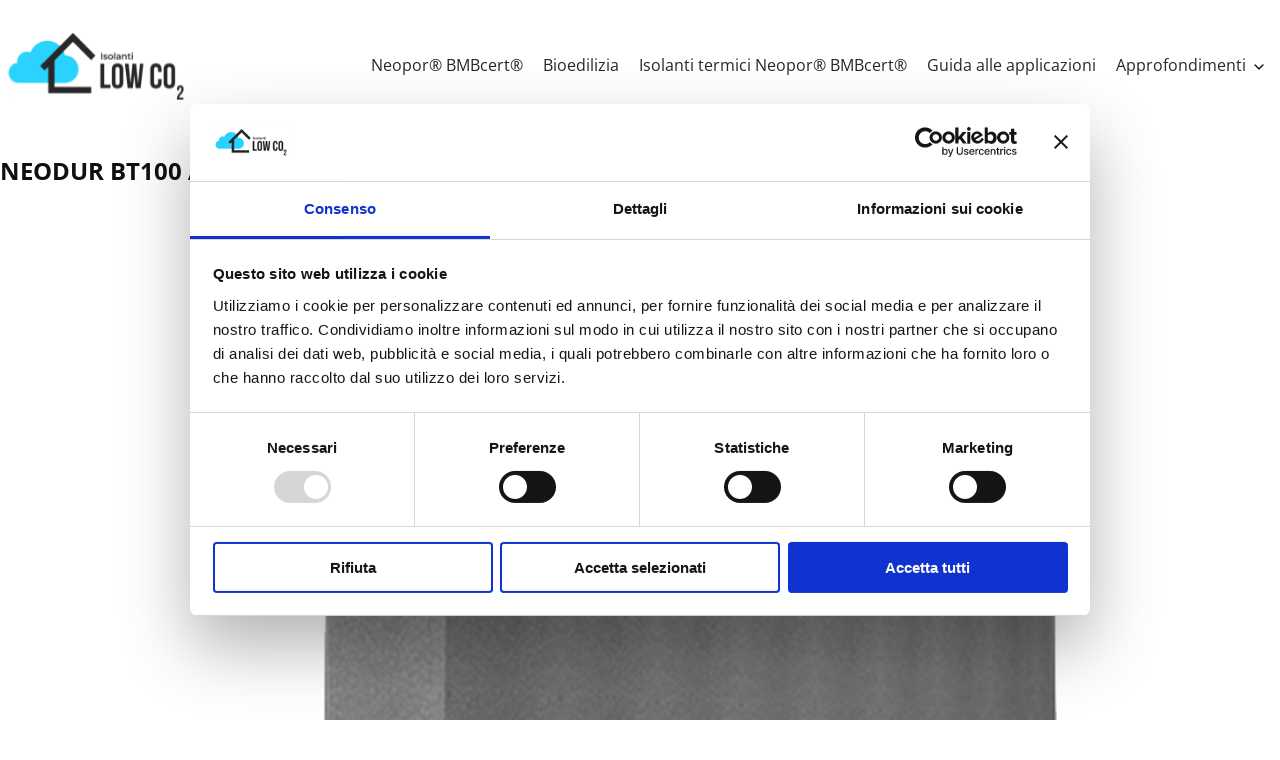

--- FILE ---
content_type: text/html; charset=UTF-8
request_url: https://www.isolanti-lowco2.it/product/neodur-bt100-a/
body_size: 10976
content:
<!doctype html>
<html lang="it-IT">

<head>
	<meta charset="UTF-8">
	<meta name="viewport" content="width=device-width, initial-scale=1">

	<!-- <script data-cookieconsent="ignore">
		window.dataLayer = window.dataLayer || [];
		function gtag() {
			dataLayer.push(arguments);
		}
		gtag("consent", "default", {
			ad_storage: "denied",
			analytics_storage: "denied",
			functionality_storage: "denied",
			personalization_storage: "denied",
			security_storage: "granted",
			wait_for_update: 500,
		});
		gtag("set", "ads_data_redaction", true);
		gtag("set", "url_passthrough", true);
	</script> -->

	<!-- Google Tag Manager -->
	<script>(function(w,d,s,l,i){w[l]=w[l]||[];w[l].push({'gtm.start':
	new Date().getTime(),event:'gtm.js'});var f=d.getElementsByTagName(s)[0],
	j=d.createElement(s),dl=l!='dataLayer'?'&l='+l:'';j.async=true;j.src=
	'https://www.googletagmanager.com/gtm.js?id='+i+dl;f.parentNode.insertBefore(j,f);
	})(window,document,'script','dataLayer','GTM-5MF5RBB');</script>
	<!-- End Google Tag Manager -->

	<script type="text/javascript" data-cookieconsent="ignore">
	window.dataLayer = window.dataLayer || [];

	function gtag() {
		dataLayer.push(arguments);
	}

	gtag("consent", "default", {
		ad_personalization: "denied",
		ad_storage: "denied",
		ad_user_data: "denied",
		analytics_storage: "denied",
		functionality_storage: "denied",
		personalization_storage: "denied",
		security_storage: "granted",
		wait_for_update: 500,
	});
	gtag("set", "ads_data_redaction", true);
	gtag("set", "url_passthrough", true);
</script>
<script type="text/javascript"
		id="Cookiebot"
		src="https://consent.cookiebot.com/uc.js"
		data-implementation="wp"
		data-cbid="c55a2835-3a8f-4dbc-a747-d0e15c99ac49"
						data-culture="IT"
				data-blockingmode="auto"
	></script>
<meta name='robots' content='noindex, follow' />

	<!-- This site is optimized with the Yoast SEO plugin v26.8 - https://yoast.com/product/yoast-seo-wordpress/ -->
	<title>NEODUR BT100 A+ - Neopor BMB BASF</title>
	<meta name="description" content="NEODUR BT100 A+ pannello isolante tagliato da blocco per cappotto termico, basso impatto ambientale grazie alla materia prima Neopor® BMBcert™" />
	<meta property="og:locale" content="it_IT" />
	<meta property="og:type" content="article" />
	<meta property="og:title" content="NEODUR BT100 A+ - Neopor BMB BASF" />
	<meta property="og:description" content="NEODUR BT100 A+ pannello isolante tagliato da blocco per cappotto termico, basso impatto ambientale grazie alla materia prima Neopor® BMBcert™" />
	<meta property="og:url" content="https://www.isolanti-lowco2.it/product/neodur-bt100-a/" />
	<meta property="og:site_name" content="Neopor BMB BASF" />
	<meta property="article:modified_time" content="2026-01-16T09:11:05+00:00" />
	<meta property="og:image" content="https://www.isolanti-lowco2.it/wp-content/uploads/2023/11/Neodur-BT100-A.png" />
	<meta property="og:image:width" content="900" />
	<meta property="og:image:height" content="600" />
	<meta property="og:image:type" content="image/png" />
	<meta name="twitter:card" content="summary_large_image" />
	<meta name="twitter:label1" content="Tempo di lettura stimato" />
	<meta name="twitter:data1" content="1 minuto" />
	<script type="application/ld+json" class="yoast-schema-graph">{"@context":"https://schema.org","@graph":[{"@type":"WebPage","@id":"https://www.isolanti-lowco2.it/product/neodur-bt100-a/","url":"https://www.isolanti-lowco2.it/product/neodur-bt100-a/","name":"NEODUR BT100 A+ - Neopor BMB BASF","isPartOf":{"@id":"https://www.isolanti-lowco2.it/#website"},"primaryImageOfPage":{"@id":"https://www.isolanti-lowco2.it/product/neodur-bt100-a/#primaryimage"},"image":{"@id":"https://www.isolanti-lowco2.it/product/neodur-bt100-a/#primaryimage"},"thumbnailUrl":"https://www.isolanti-lowco2.it/wp-content/uploads/2023/11/Neodur-BT100-A.png","datePublished":"2023-11-07T11:27:58+00:00","dateModified":"2026-01-16T09:11:05+00:00","description":"NEODUR BT100 A+ pannello isolante tagliato da blocco per cappotto termico, basso impatto ambientale grazie alla materia prima Neopor® BMBcert™","breadcrumb":{"@id":"https://www.isolanti-lowco2.it/product/neodur-bt100-a/#breadcrumb"},"inLanguage":"it-IT","potentialAction":[{"@type":"ReadAction","target":["https://www.isolanti-lowco2.it/product/neodur-bt100-a/"]}]},{"@type":"ImageObject","inLanguage":"it-IT","@id":"https://www.isolanti-lowco2.it/product/neodur-bt100-a/#primaryimage","url":"https://www.isolanti-lowco2.it/wp-content/uploads/2023/11/Neodur-BT100-A.png","contentUrl":"https://www.isolanti-lowco2.it/wp-content/uploads/2023/11/Neodur-BT100-A.png","width":900,"height":600,"caption":"NEODUR BT100 A+ pannello isolante tagliato da blocco per cappotto termico - neopor"},{"@type":"BreadcrumbList","@id":"https://www.isolanti-lowco2.it/product/neodur-bt100-a/#breadcrumb","itemListElement":[{"@type":"ListItem","position":1,"name":"Home","item":"https://www.isolanti-lowco2.it/"},{"@type":"ListItem","position":2,"name":"Prodotto","item":"https://www.isolanti-lowco2.it/product/"},{"@type":"ListItem","position":3,"name":"NEODUR BT100 A+"}]},{"@type":"WebSite","@id":"https://www.isolanti-lowco2.it/#website","url":"https://www.isolanti-lowco2.it/","name":"Neopor BMB BASF","description":"La soluzione per l&#039;edilizia sostenibile","potentialAction":[{"@type":"SearchAction","target":{"@type":"EntryPoint","urlTemplate":"https://www.isolanti-lowco2.it/?s={search_term_string}"},"query-input":{"@type":"PropertyValueSpecification","valueRequired":true,"valueName":"search_term_string"}}],"inLanguage":"it-IT"}]}</script>
	<!-- / Yoast SEO plugin. -->


<link rel='dns-prefetch' href='//static.addtoany.com' />
<link rel="alternate" type="application/rss+xml" title="Neopor BMB BASF &raquo; Feed" href="https://www.isolanti-lowco2.it/feed/" />
<link rel="alternate" type="application/rss+xml" title="Neopor BMB BASF &raquo; Feed dei commenti" href="https://www.isolanti-lowco2.it/comments/feed/" />
<link rel="alternate" title="oEmbed (JSON)" type="application/json+oembed" href="https://www.isolanti-lowco2.it/wp-json/oembed/1.0/embed?url=https%3A%2F%2Fwww.isolanti-lowco2.it%2Fproduct%2Fneodur-bt100-a%2F" />
<style id='wp-img-auto-sizes-contain-inline-css'>
img:is([sizes=auto i],[sizes^="auto," i]){contain-intrinsic-size:3000px 1500px}
/*# sourceURL=wp-img-auto-sizes-contain-inline-css */
</style>
<style id='wp-emoji-styles-inline-css'>

	img.wp-smiley, img.emoji {
		display: inline !important;
		border: none !important;
		box-shadow: none !important;
		height: 1em !important;
		width: 1em !important;
		margin: 0 0.07em !important;
		vertical-align: -0.1em !important;
		background: none !important;
		padding: 0 !important;
	}
/*# sourceURL=wp-emoji-styles-inline-css */
</style>
<style id='wp-block-library-inline-css'>
:root{--wp-block-synced-color:#7a00df;--wp-block-synced-color--rgb:122,0,223;--wp-bound-block-color:var(--wp-block-synced-color);--wp-editor-canvas-background:#ddd;--wp-admin-theme-color:#007cba;--wp-admin-theme-color--rgb:0,124,186;--wp-admin-theme-color-darker-10:#006ba1;--wp-admin-theme-color-darker-10--rgb:0,107,160.5;--wp-admin-theme-color-darker-20:#005a87;--wp-admin-theme-color-darker-20--rgb:0,90,135;--wp-admin-border-width-focus:2px}@media (min-resolution:192dpi){:root{--wp-admin-border-width-focus:1.5px}}.wp-element-button{cursor:pointer}:root .has-very-light-gray-background-color{background-color:#eee}:root .has-very-dark-gray-background-color{background-color:#313131}:root .has-very-light-gray-color{color:#eee}:root .has-very-dark-gray-color{color:#313131}:root .has-vivid-green-cyan-to-vivid-cyan-blue-gradient-background{background:linear-gradient(135deg,#00d084,#0693e3)}:root .has-purple-crush-gradient-background{background:linear-gradient(135deg,#34e2e4,#4721fb 50%,#ab1dfe)}:root .has-hazy-dawn-gradient-background{background:linear-gradient(135deg,#faaca8,#dad0ec)}:root .has-subdued-olive-gradient-background{background:linear-gradient(135deg,#fafae1,#67a671)}:root .has-atomic-cream-gradient-background{background:linear-gradient(135deg,#fdd79a,#004a59)}:root .has-nightshade-gradient-background{background:linear-gradient(135deg,#330968,#31cdcf)}:root .has-midnight-gradient-background{background:linear-gradient(135deg,#020381,#2874fc)}:root{--wp--preset--font-size--normal:16px;--wp--preset--font-size--huge:42px}.has-regular-font-size{font-size:1em}.has-larger-font-size{font-size:2.625em}.has-normal-font-size{font-size:var(--wp--preset--font-size--normal)}.has-huge-font-size{font-size:var(--wp--preset--font-size--huge)}.has-text-align-center{text-align:center}.has-text-align-left{text-align:left}.has-text-align-right{text-align:right}.has-fit-text{white-space:nowrap!important}#end-resizable-editor-section{display:none}.aligncenter{clear:both}.items-justified-left{justify-content:flex-start}.items-justified-center{justify-content:center}.items-justified-right{justify-content:flex-end}.items-justified-space-between{justify-content:space-between}.screen-reader-text{border:0;clip-path:inset(50%);height:1px;margin:-1px;overflow:hidden;padding:0;position:absolute;width:1px;word-wrap:normal!important}.screen-reader-text:focus{background-color:#ddd;clip-path:none;color:#444;display:block;font-size:1em;height:auto;left:5px;line-height:normal;padding:15px 23px 14px;text-decoration:none;top:5px;width:auto;z-index:100000}html :where(.has-border-color){border-style:solid}html :where([style*=border-top-color]){border-top-style:solid}html :where([style*=border-right-color]){border-right-style:solid}html :where([style*=border-bottom-color]){border-bottom-style:solid}html :where([style*=border-left-color]){border-left-style:solid}html :where([style*=border-width]){border-style:solid}html :where([style*=border-top-width]){border-top-style:solid}html :where([style*=border-right-width]){border-right-style:solid}html :where([style*=border-bottom-width]){border-bottom-style:solid}html :where([style*=border-left-width]){border-left-style:solid}html :where(img[class*=wp-image-]){height:auto;max-width:100%}:where(figure){margin:0 0 1em}html :where(.is-position-sticky){--wp-admin--admin-bar--position-offset:var(--wp-admin--admin-bar--height,0px)}@media screen and (max-width:600px){html :where(.is-position-sticky){--wp-admin--admin-bar--position-offset:0px}}

/*# sourceURL=wp-block-library-inline-css */
</style><style id='global-styles-inline-css'>
:root{--wp--preset--aspect-ratio--square: 1;--wp--preset--aspect-ratio--4-3: 4/3;--wp--preset--aspect-ratio--3-4: 3/4;--wp--preset--aspect-ratio--3-2: 3/2;--wp--preset--aspect-ratio--2-3: 2/3;--wp--preset--aspect-ratio--16-9: 16/9;--wp--preset--aspect-ratio--9-16: 9/16;--wp--preset--color--black: #000000;--wp--preset--color--cyan-bluish-gray: #abb8c3;--wp--preset--color--white: #ffffff;--wp--preset--color--pale-pink: #f78da7;--wp--preset--color--vivid-red: #cf2e2e;--wp--preset--color--luminous-vivid-orange: #ff6900;--wp--preset--color--luminous-vivid-amber: #fcb900;--wp--preset--color--light-green-cyan: #7bdcb5;--wp--preset--color--vivid-green-cyan: #00d084;--wp--preset--color--pale-cyan-blue: #8ed1fc;--wp--preset--color--vivid-cyan-blue: #0693e3;--wp--preset--color--vivid-purple: #9b51e0;--wp--preset--gradient--vivid-cyan-blue-to-vivid-purple: linear-gradient(135deg,rgb(6,147,227) 0%,rgb(155,81,224) 100%);--wp--preset--gradient--light-green-cyan-to-vivid-green-cyan: linear-gradient(135deg,rgb(122,220,180) 0%,rgb(0,208,130) 100%);--wp--preset--gradient--luminous-vivid-amber-to-luminous-vivid-orange: linear-gradient(135deg,rgb(252,185,0) 0%,rgb(255,105,0) 100%);--wp--preset--gradient--luminous-vivid-orange-to-vivid-red: linear-gradient(135deg,rgb(255,105,0) 0%,rgb(207,46,46) 100%);--wp--preset--gradient--very-light-gray-to-cyan-bluish-gray: linear-gradient(135deg,rgb(238,238,238) 0%,rgb(169,184,195) 100%);--wp--preset--gradient--cool-to-warm-spectrum: linear-gradient(135deg,rgb(74,234,220) 0%,rgb(151,120,209) 20%,rgb(207,42,186) 40%,rgb(238,44,130) 60%,rgb(251,105,98) 80%,rgb(254,248,76) 100%);--wp--preset--gradient--blush-light-purple: linear-gradient(135deg,rgb(255,206,236) 0%,rgb(152,150,240) 100%);--wp--preset--gradient--blush-bordeaux: linear-gradient(135deg,rgb(254,205,165) 0%,rgb(254,45,45) 50%,rgb(107,0,62) 100%);--wp--preset--gradient--luminous-dusk: linear-gradient(135deg,rgb(255,203,112) 0%,rgb(199,81,192) 50%,rgb(65,88,208) 100%);--wp--preset--gradient--pale-ocean: linear-gradient(135deg,rgb(255,245,203) 0%,rgb(182,227,212) 50%,rgb(51,167,181) 100%);--wp--preset--gradient--electric-grass: linear-gradient(135deg,rgb(202,248,128) 0%,rgb(113,206,126) 100%);--wp--preset--gradient--midnight: linear-gradient(135deg,rgb(2,3,129) 0%,rgb(40,116,252) 100%);--wp--preset--font-size--small: 13px;--wp--preset--font-size--medium: 20px;--wp--preset--font-size--large: 36px;--wp--preset--font-size--x-large: 42px;--wp--preset--spacing--20: 0.44rem;--wp--preset--spacing--30: 0.67rem;--wp--preset--spacing--40: 1rem;--wp--preset--spacing--50: 1.5rem;--wp--preset--spacing--60: 2.25rem;--wp--preset--spacing--70: 3.38rem;--wp--preset--spacing--80: 5.06rem;--wp--preset--shadow--natural: 6px 6px 9px rgba(0, 0, 0, 0.2);--wp--preset--shadow--deep: 12px 12px 50px rgba(0, 0, 0, 0.4);--wp--preset--shadow--sharp: 6px 6px 0px rgba(0, 0, 0, 0.2);--wp--preset--shadow--outlined: 6px 6px 0px -3px rgb(255, 255, 255), 6px 6px rgb(0, 0, 0);--wp--preset--shadow--crisp: 6px 6px 0px rgb(0, 0, 0);}:where(.is-layout-flex){gap: 0.5em;}:where(.is-layout-grid){gap: 0.5em;}body .is-layout-flex{display: flex;}.is-layout-flex{flex-wrap: wrap;align-items: center;}.is-layout-flex > :is(*, div){margin: 0;}body .is-layout-grid{display: grid;}.is-layout-grid > :is(*, div){margin: 0;}:where(.wp-block-columns.is-layout-flex){gap: 2em;}:where(.wp-block-columns.is-layout-grid){gap: 2em;}:where(.wp-block-post-template.is-layout-flex){gap: 1.25em;}:where(.wp-block-post-template.is-layout-grid){gap: 1.25em;}.has-black-color{color: var(--wp--preset--color--black) !important;}.has-cyan-bluish-gray-color{color: var(--wp--preset--color--cyan-bluish-gray) !important;}.has-white-color{color: var(--wp--preset--color--white) !important;}.has-pale-pink-color{color: var(--wp--preset--color--pale-pink) !important;}.has-vivid-red-color{color: var(--wp--preset--color--vivid-red) !important;}.has-luminous-vivid-orange-color{color: var(--wp--preset--color--luminous-vivid-orange) !important;}.has-luminous-vivid-amber-color{color: var(--wp--preset--color--luminous-vivid-amber) !important;}.has-light-green-cyan-color{color: var(--wp--preset--color--light-green-cyan) !important;}.has-vivid-green-cyan-color{color: var(--wp--preset--color--vivid-green-cyan) !important;}.has-pale-cyan-blue-color{color: var(--wp--preset--color--pale-cyan-blue) !important;}.has-vivid-cyan-blue-color{color: var(--wp--preset--color--vivid-cyan-blue) !important;}.has-vivid-purple-color{color: var(--wp--preset--color--vivid-purple) !important;}.has-black-background-color{background-color: var(--wp--preset--color--black) !important;}.has-cyan-bluish-gray-background-color{background-color: var(--wp--preset--color--cyan-bluish-gray) !important;}.has-white-background-color{background-color: var(--wp--preset--color--white) !important;}.has-pale-pink-background-color{background-color: var(--wp--preset--color--pale-pink) !important;}.has-vivid-red-background-color{background-color: var(--wp--preset--color--vivid-red) !important;}.has-luminous-vivid-orange-background-color{background-color: var(--wp--preset--color--luminous-vivid-orange) !important;}.has-luminous-vivid-amber-background-color{background-color: var(--wp--preset--color--luminous-vivid-amber) !important;}.has-light-green-cyan-background-color{background-color: var(--wp--preset--color--light-green-cyan) !important;}.has-vivid-green-cyan-background-color{background-color: var(--wp--preset--color--vivid-green-cyan) !important;}.has-pale-cyan-blue-background-color{background-color: var(--wp--preset--color--pale-cyan-blue) !important;}.has-vivid-cyan-blue-background-color{background-color: var(--wp--preset--color--vivid-cyan-blue) !important;}.has-vivid-purple-background-color{background-color: var(--wp--preset--color--vivid-purple) !important;}.has-black-border-color{border-color: var(--wp--preset--color--black) !important;}.has-cyan-bluish-gray-border-color{border-color: var(--wp--preset--color--cyan-bluish-gray) !important;}.has-white-border-color{border-color: var(--wp--preset--color--white) !important;}.has-pale-pink-border-color{border-color: var(--wp--preset--color--pale-pink) !important;}.has-vivid-red-border-color{border-color: var(--wp--preset--color--vivid-red) !important;}.has-luminous-vivid-orange-border-color{border-color: var(--wp--preset--color--luminous-vivid-orange) !important;}.has-luminous-vivid-amber-border-color{border-color: var(--wp--preset--color--luminous-vivid-amber) !important;}.has-light-green-cyan-border-color{border-color: var(--wp--preset--color--light-green-cyan) !important;}.has-vivid-green-cyan-border-color{border-color: var(--wp--preset--color--vivid-green-cyan) !important;}.has-pale-cyan-blue-border-color{border-color: var(--wp--preset--color--pale-cyan-blue) !important;}.has-vivid-cyan-blue-border-color{border-color: var(--wp--preset--color--vivid-cyan-blue) !important;}.has-vivid-purple-border-color{border-color: var(--wp--preset--color--vivid-purple) !important;}.has-vivid-cyan-blue-to-vivid-purple-gradient-background{background: var(--wp--preset--gradient--vivid-cyan-blue-to-vivid-purple) !important;}.has-light-green-cyan-to-vivid-green-cyan-gradient-background{background: var(--wp--preset--gradient--light-green-cyan-to-vivid-green-cyan) !important;}.has-luminous-vivid-amber-to-luminous-vivid-orange-gradient-background{background: var(--wp--preset--gradient--luminous-vivid-amber-to-luminous-vivid-orange) !important;}.has-luminous-vivid-orange-to-vivid-red-gradient-background{background: var(--wp--preset--gradient--luminous-vivid-orange-to-vivid-red) !important;}.has-very-light-gray-to-cyan-bluish-gray-gradient-background{background: var(--wp--preset--gradient--very-light-gray-to-cyan-bluish-gray) !important;}.has-cool-to-warm-spectrum-gradient-background{background: var(--wp--preset--gradient--cool-to-warm-spectrum) !important;}.has-blush-light-purple-gradient-background{background: var(--wp--preset--gradient--blush-light-purple) !important;}.has-blush-bordeaux-gradient-background{background: var(--wp--preset--gradient--blush-bordeaux) !important;}.has-luminous-dusk-gradient-background{background: var(--wp--preset--gradient--luminous-dusk) !important;}.has-pale-ocean-gradient-background{background: var(--wp--preset--gradient--pale-ocean) !important;}.has-electric-grass-gradient-background{background: var(--wp--preset--gradient--electric-grass) !important;}.has-midnight-gradient-background{background: var(--wp--preset--gradient--midnight) !important;}.has-small-font-size{font-size: var(--wp--preset--font-size--small) !important;}.has-medium-font-size{font-size: var(--wp--preset--font-size--medium) !important;}.has-large-font-size{font-size: var(--wp--preset--font-size--large) !important;}.has-x-large-font-size{font-size: var(--wp--preset--font-size--x-large) !important;}
/*# sourceURL=global-styles-inline-css */
</style>

<style id='classic-theme-styles-inline-css'>
/*! This file is auto-generated */
.wp-block-button__link{color:#fff;background-color:#32373c;border-radius:9999px;box-shadow:none;text-decoration:none;padding:calc(.667em + 2px) calc(1.333em + 2px);font-size:1.125em}.wp-block-file__button{background:#32373c;color:#fff;text-decoration:none}
/*# sourceURL=/wp-includes/css/classic-themes.min.css */
</style>
<link rel='stylesheet' id='contact-form-7-css' href='https://www.isolanti-lowco2.it/wp-content/plugins/contact-form-7/includes/css/styles.css?ver=6.1.4' media='all' />
<link rel='stylesheet' id='website-style-css' href='https://www.isolanti-lowco2.it/wp-content/themes/isolanti_low_co2/dist/index.css?ver=1.0.0' media='all' />
<link rel='stylesheet' id='addtoany-css' href='https://www.isolanti-lowco2.it/wp-content/plugins/add-to-any/addtoany.min.css?ver=1.16' media='all' />
<script id="addtoany-core-js-before">
window.a2a_config=window.a2a_config||{};a2a_config.callbacks=[];a2a_config.overlays=[];a2a_config.templates={};a2a_localize = {
	Share: "Condividi",
	Save: "Salva",
	Subscribe: "Abbonati",
	Email: "Email",
	Bookmark: "Segnalibro",
	ShowAll: "espandi",
	ShowLess: "comprimi",
	FindServices: "Trova servizi",
	FindAnyServiceToAddTo: "Trova subito un servizio da aggiungere",
	PoweredBy: "Powered by",
	ShareViaEmail: "Condividi via email",
	SubscribeViaEmail: "Iscriviti via email",
	BookmarkInYourBrowser: "Aggiungi ai segnalibri",
	BookmarkInstructions: "Premi Ctrl+D o \u2318+D per mettere questa pagina nei preferiti",
	AddToYourFavorites: "Aggiungi ai favoriti",
	SendFromWebOrProgram: "Invia da qualsiasi indirizzo email o programma di posta elettronica",
	EmailProgram: "Programma di posta elettronica",
	More: "Di più&#8230;",
	ThanksForSharing: "Grazie per la condivisione!",
	ThanksForFollowing: "Grazie per il following!"
};

a2a_config.icon_color="transparent,#202020";

//# sourceURL=addtoany-core-js-before
</script>
<script defer src="https://static.addtoany.com/menu/page.js" id="addtoany-core-js"></script>
<script src="https://www.isolanti-lowco2.it/wp-includes/js/jquery/jquery.min.js?ver=3.7.1" id="jquery-core-js"></script>
<script src="https://www.isolanti-lowco2.it/wp-includes/js/jquery/jquery-migrate.min.js?ver=3.4.1" id="jquery-migrate-js"></script>
<script defer src="https://www.isolanti-lowco2.it/wp-content/plugins/add-to-any/addtoany.min.js?ver=1.1" id="addtoany-jquery-js"></script>
<link rel="https://api.w.org/" href="https://www.isolanti-lowco2.it/wp-json/" /><link rel="EditURI" type="application/rsd+xml" title="RSD" href="https://www.isolanti-lowco2.it/xmlrpc.php?rsd" />
<meta name="generator" content="WordPress 6.9" />
<link rel='shortlink' href='https://www.isolanti-lowco2.it/?p=124' />
    <script data-cookieconsent="ignore" src="https://www.isolanti-lowco2.it/wp-content/themes/isolanti_low_co2/dist/index.min.js?1.0.0" id="website-script"></script>
    
	
	<link rel="icon" href="https://www.isolanti-lowco2.it/wp-content/uploads/2023/11/cropped-favicon1-32x32.png" sizes="32x32" />
<link rel="icon" href="https://www.isolanti-lowco2.it/wp-content/uploads/2023/11/cropped-favicon1-192x192.png" sizes="192x192" />
<link rel="apple-touch-icon" href="https://www.isolanti-lowco2.it/wp-content/uploads/2023/11/cropped-favicon1-180x180.png" />
<meta name="msapplication-TileImage" content="https://www.isolanti-lowco2.it/wp-content/uploads/2023/11/cropped-favicon1-270x270.png" />

<script>function yydev_tagmanager_js_lazy_load() {var YY_analytics_TAG = document.createElement('script');YY_analytics_TAG.src = 'https://www.googletagmanager.com/gtag/js?id=G-8DLR4866HY';var first_analytics_ScriptTag = document.getElementsByTagName('script')[0];first_analytics_ScriptTag.parentNode.insertBefore(YY_analytics_TAG, first_analytics_ScriptTag);window.dataLayer = window.dataLayer || [];function gtag(){dataLayer.push(arguments);}gtag('js', new Date());gtag('config', 'G-8DLR4866HY');yydev_tagmanager_stop = 1;}var yydev_tagmanager_stop = 0;document.addEventListener('DOMContentLoaded', function(event) {setTimeout(run_yydev_tagmanager_lazy_load, 5000);});function run_yydev_tagmanager_lazy_load() {if(yydev_tagmanager_stop == 0) {yydev_tagmanager_js_lazy_load();}}window.addEventListener('scroll', function(e) {if( this.scrollY > 10 && yydev_tagmanager_stop == 0) {yydev_tagmanager_js_lazy_load();}});document.addEventListener('DOMContentLoaded', function() {document.body.addEventListener('mouseup', yydev_run_event_lazyload);document.body.addEventListener('mousedown', yydev_run_event_lazyload);document.body.addEventListener('click', yydev_run_event_lazyload);document.body.addEventListener('mousemove', yydev_run_event_lazyload);document.body.addEventListener('keypress', yydev_run_event_lazyload);});function yydev_run_event_lazyload() {if (typeof yydev_tagmanager_stop !== 'undefined' && yydev_tagmanager_stop === 0) {yydev_tagmanager_js_lazy_load();}}</script><!-- Google Tag Manager -->
<script>(function(w,d,s,l,i){w[l]=w[l]||[];w[l].push({'gtm.start':
new Date().getTime(),event:'gtm.js'});var f=d.getElementsByTagName(s)[0],
j=d.createElement(s),dl=l!='dataLayer'?'&l='+l:'';j.async=true;j.src=
'https://www.googletagmanager.com/gtm.js?id='+i+dl;f.parentNode.insertBefore(j,f);
})(window,document,'script','dataLayer','GTM-5MF5RBB');</script>
<!-- End Google Tag Manager -->
</head>

<body class="wp-singular product-template-default single single-product postid-124 wp-theme-isolanti_low_co2"><!-- Google Tag Manager (noscript) -->
<noscript><iframe src="https://www.googletagmanager.com/ns.html?id=GTM-5MF5RBB"
height="0" width="0" style="display:none;visibility:hidden"></iframe></noscript>
<!-- End Google Tag Manager (noscript) -->
		<div id="page" class="site relative">
		<a class="skip-link screen-reader-text" href="#hero">Skip to content</a>
		
<header id="masthead" class="site-header">
    <div class="header__inner max-width-5 mx-auto flex justify-between items-center p2 md-px1 md-py3">
        <div class="header__logo-wrapper">
            <a class="header__logo inline-block" href="https://www.isolanti-lowco2.it/" rel="home">
                <img class="section__image relative fit" data-lazy="https://www.isolanti-lowco2.it/wp-content/uploads/2023/11/Link-Logo-positivo-→-Logo-positivo-400x154.png.svg"
                    src="https://www.isolanti-lowco2.it/wp-content/uploads/2023/11/Link-Logo-positivo-→-Logo-positivo-400x154.png.svg" alt="">
            </a>
        </div>

        <div class="header__menu-wrapper px1 xs-hide sm-hide">
            <nav class="header__nav" role="navigation">
                <div class="menu-main-menu-container"><ul id="menu-main-menu" class="menu menu--primary right m0 p0"><li id="menu-item-924" class="menu-item menu-item-type-post_type menu-item-object-page menu-item-924"><a href="https://www.isolanti-lowco2.it/polistirene-espanso-sinterizzato-basso-impatto-ambientale/">Neopor® BMBcert®</a></li>
<li id="menu-item-926" class="menu-item menu-item-type-post_type menu-item-object-page menu-item-926"><a href="https://www.isolanti-lowco2.it/bioedilizia/">Bioedilizia</a></li>
<li id="menu-item-220" class="menu-item menu-item-type-post_type menu-item-object-page menu-item-220"><a href="https://www.isolanti-lowco2.it/isolanti-termici-neopor-bmbcert/">Isolanti termici Neopor® BMBcert®</a></li>
<li id="menu-item-487" class="menu-item menu-item-type-post_type menu-item-object-page menu-item-487"><a href="https://www.isolanti-lowco2.it/la-gamma-delle-applicazioni-neopor/">Guida alle applicazioni</a></li>
<li id="menu-item-222" class="menu-item menu-item-type-post_type menu-item-object-page menu-item-has-children menu-item-222"><a href="https://www.isolanti-lowco2.it/news/">Approfondimenti</a>
<ul class="sub-menu">
	<li id="menu-item-755" class="menu-item menu-item-type-post_type menu-item-object-page menu-item-755"><a href="https://www.isolanti-lowco2.it/case-history/">Costruire con Neopor® BMBcert®</a></li>
	<li id="menu-item-486" class="menu-item menu-item-type-post_type menu-item-object-page menu-item-486"><a href="https://www.isolanti-lowco2.it/news/">News</a></li>
	<li id="menu-item-426" class="menu-item menu-item-type-post_type menu-item-object-page menu-item-426"><a href="https://www.isolanti-lowco2.it/certificazione-cam-remade-in-italy/">ReMade in Italy® e CAM</a></li>
</ul>
</li>
</ul></div>            </nav>
        </div>

         <div class="header__toggle-wrapper flex items-center justify-end col-6 px2 md-hide lg-hide">
      <div class="header__toggle flex justify-center">
        <div class="bar relative"></div>
      </div>
    </div>

    </div>

</header><!-- #masthead -->


<div class="header--offcanvas fixed top-0 md-hide lg-hide overflow-hidden" role="navigation" data-enter-from="top">
  <div class="header__wrapper">
     <a class="header__logo inline-block" href="https://www.isolanti-lowco2.it/" rel="home">
                <img class="section__image relative fit pb50" data-lazy="https://www.isolanti-lowco2.it/wp-content/uploads/2023/11/Link-Logo-positivo-→-Logo-positivo-400x154.png.svg"
                    src="https://www.isolanti-lowco2.it/wp-content/uploads/2023/11/Link-Logo-positivo-→-Logo-positivo-400x154.png.svg" alt="">
            </a>
      <nav class="header__nav" role="navigation"><div class="menu-main-menu-container"><ul id="menu-main-menu-1" class="menu--offcanvas m0 p0"><li class="menu-item menu-item-type-post_type menu-item-object-page menu-item-924"><a href="https://www.isolanti-lowco2.it/polistirene-espanso-sinterizzato-basso-impatto-ambientale/">Neopor® BMBcert®</a></li>
<li class="menu-item menu-item-type-post_type menu-item-object-page menu-item-926"><a href="https://www.isolanti-lowco2.it/bioedilizia/">Bioedilizia</a></li>
<li class="menu-item menu-item-type-post_type menu-item-object-page menu-item-220"><a href="https://www.isolanti-lowco2.it/isolanti-termici-neopor-bmbcert/">Isolanti termici Neopor® BMBcert®</a></li>
<li class="menu-item menu-item-type-post_type menu-item-object-page menu-item-487"><a href="https://www.isolanti-lowco2.it/la-gamma-delle-applicazioni-neopor/">Guida alle applicazioni</a></li>
<li class="menu-item menu-item-type-post_type menu-item-object-page menu-item-has-children menu-item-222"><a href="https://www.isolanti-lowco2.it/news/">Approfondimenti</a>
<ul class="sub-menu">
	<li class="menu-item menu-item-type-post_type menu-item-object-page menu-item-755"><a href="https://www.isolanti-lowco2.it/case-history/">Costruire con Neopor® BMBcert®</a></li>
	<li class="menu-item menu-item-type-post_type menu-item-object-page menu-item-486"><a href="https://www.isolanti-lowco2.it/news/">News</a></li>
	<li class="menu-item menu-item-type-post_type menu-item-object-page menu-item-426"><a href="https://www.isolanti-lowco2.it/certificazione-cam-remade-in-italy/">ReMade in Italy® e CAM</a></li>
</ul>
</li>
</ul></div>        </nav>
    </div>
</div>


	<main id="primary" class="site-main">

		
<article id="post-124" class="post-124 product type-product status-publish has-post-thumbnail hentry product_application-isolamento-a-cappotto">
	<header class="entry-header">
		<h1 class="entry-title">NEODUR BT100 A+</h1>	</header><!-- .entry-header -->

	
  <figure>
    <img loading='lazy'width="900" height="600" src="[data-uri]" class="thumbnail-image lazy" alt="NEODUR BT100 A+ pannello isolante tagliato da blocco per cappotto termico - neopor" loading="lazy" srcset="https://www.isolanti-lowco2.it/wp-content/uploads/2023/11/Neodur-BT100-A.png 900w, https://www.isolanti-lowco2.it/wp-content/uploads/2023/11/Neodur-BT100-A-300x200.png 300w, https://www.isolanti-lowco2.it/wp-content/uploads/2023/11/Neodur-BT100-A-768x512.png 768w" data-src="https://www.isolanti-lowco2.it/wp-content/uploads/2023/11/Neodur-BT100-A.png" data-srcset="https://www.isolanti-lowco2.it/wp-content/uploads/2023/11/Neodur-BT100-A.png 900w, https://www.isolanti-lowco2.it/wp-content/uploads/2023/11/Neodur-BT100-A-300x200.png 300w, https://www.isolanti-lowco2.it/wp-content/uploads/2023/11/Neodur-BT100-A-768x512.png 768w" decoding="async" sizes="auto, (max-width: 900px) 100vw, 900px" />  </figure>

	<div class="entry-content">
		<p>Pannello isolante tagliato da blocco per cappotto termico<br />
made of Neopor® BMBcert®<br />
<span style="color: #00ccff;"><strong>Classe A+ Remade in Italy<sup>®</sup></strong></span></p>
<p><span style="color: #ff0000;">Il Gruppo Poron sarà presente a <strong>Klimahouse 2026 </strong>con un proprio stand, <strong>B06/20</strong> nel padiglione <strong>AB</strong></span></p>
	</div><!-- .entry-content -->

	<footer class="entry-footer">
			</footer><!-- .entry-footer -->
</article><!-- #post-124 -->

	</main><!-- #main -->



<footer id="colophon" class="site-footer bg--dark">
    <div class="max-width-5 mx-auto px2 pt4 flex flex-wrap justify-between">

        <div class="site-info col-12 md-col-5 md-pr25">

                            <a class="header__logo inline-block" href="https://www.isolanti-lowco2.it/" rel="home">
                    <img class="section__image relative fit col-8" data-lazy="https://www.isolanti-lowco2.it/wp-content/uploads/2023/11/Logo-bianco-1200x460.png.png" src="https://www.isolanti-lowco2.it/wp-content/uploads/2023/11/Logo-bianco-1200x460.png.png" alt="">
                </a>
            
            
            <div class="button__wrapper py2 md-pt4 md-pb2">
                <a class="button button--t font-ssm inline-block" href="mailto:info@isolanti-lowco2.it">
                    info@isolanti-lowco2.it                </a>
            </div>

            <div class="decorative-line border-top border-bottom"></div> 
            <div class="footer__body pb2 pt3 relative">
                <div class="semibold pb1">Documentazione e foto per gentile concessione di BASF SE</div>
<p><em class="font-xxs">I dati e le informazioni contenute in questo sito si basano sulle nostre attuali conoscenze ed esperienze e non costituiscono una garanzia vincolante delle caratteristiche della materia prima e dei prodotti finiti. Non esimono il progettista dal condurre controlli in proprio, in considerazione dei molteplici fattori che possono intervenire nella produzione e certificazione degli stessi. Le informazioni aggiornate alla data in calce, sono da ritenersi comunque indicative ed è sempre necessario riferirsi ai documenti normativi ufficiali. Qualsiasi descrizione, illustrazione, foto, informazione tecnica, rapporto, misura ecc. indicati nel presente sito possono essere soggetti a modifiche senza preavviso. L’utente finale dei prodotti deve attenersi, sotto la propria responsabilità, al rispetto dei diritti di proprietà, nonché alle leggi e disposizioni vigenti.<br />
Gennaio 2022</em></p>
<p>&nbsp;</p>
<p><a href="https://www.isolanti-lowco2.it/dati-societari/" target="_blank" rel="noopener">Dati societari</a></p>
            </div>
        </div><!-- .site-info -->

        <div class="site-menu flex flex-wrap pt3 md-pt0 col-12 md-col-4 mr0 md-mr3">
           <nav class="header__nav" role="navigation">
               <div class="menu-footer-menu-container"><ul id="menu-footer-menu" class="menu menu--secondary right m0 p0"><li id="menu-item-929" class="menu-item menu-item-type-post_type menu-item-object-page menu-item-home menu-item-929"><a href="https://www.isolanti-lowco2.it/">Home</a></li>
<li id="menu-item-258" class="menu-item menu-item-type-post_type menu-item-object-page menu-item-258"><a href="https://www.isolanti-lowco2.it/isolanti-termici-neopor-bmbcert/">Isolanti termici Neopor® BMBcert®</a></li>
<li id="menu-item-257" class="menu-item menu-item-type-post_type menu-item-object-page menu-item-257"><a href="https://www.isolanti-lowco2.it/la-gamma-delle-applicazioni-neopor/">Guida alle applicazioni</a></li>
<li id="menu-item-381" class="menu-item menu-item-type-post_type menu-item-object-page menu-item-381"><a href="https://www.isolanti-lowco2.it/case-history/">Costruire con Neopor® BMBcert®</a></li>
<li id="menu-item-380" class="menu-item menu-item-type-post_type menu-item-object-page menu-item-380"><a href="https://www.isolanti-lowco2.it/news/">News</a></li>
<li id="menu-item-589" class="menu-item menu-item-type-post_type menu-item-object-page menu-item-privacy-policy menu-item-589"><a rel="privacy-policy" href="https://www.isolanti-lowco2.it/privacy-policy/">Privacy Policy</a></li>
<li id="menu-item-598" class="menu-item menu-item-type-post_type menu-item-object-page menu-item-598"><a href="https://www.isolanti-lowco2.it/cookie-policy/">Cookie policy</a></li>
</ul></div>        </nav>
        </div><!-- .site-info -->
    </div>
            <div class="max-width-5 mx-auto px2 font-xs flex flex-wrap">
                <div class="border-top semibold pt3 pb2 col-12 md-col-6">Copyright © Registered trademark of the BASF Group in many countries of the world</div>
                
    <div class="section__social wrapper border-top pt3 pb2 flex flex-wrap fluid-y col-12 md-col-6">
        
            <a href="https://www.facebook.com/BASF.Italia" target="_blank" class="section__single-social center px1 py1">
                                    <img src="https://www.isolanti-lowco2.it/wp-content/uploads/2023/11/facebook-fill.svg" alt="social-icon">
                            </a>
        
            <a href="https://twitter.com/BASF_IT" target="_blank" class="section__single-social center px1 py1">
                                    <img src="https://www.isolanti-lowco2.it/wp-content/uploads/2023/11/twitter-x-fill.svg" alt="social-icon">
                            </a>
        
            <a href="https://www.instagram.com/basf_it/" target="_blank" class="section__single-social center px1 py1">
                                    <img src="https://www.isolanti-lowco2.it/wp-content/uploads/2023/11/instagram.svg" alt="social-icon">
                            </a>
        
            <a href="https://www.youtube.com/user/basf?themeRefresh=1" target="_blank" class="section__single-social center px1 py1">
                                    <img src="https://www.isolanti-lowco2.it/wp-content/uploads/2023/11/youtube.svg" alt="social-icon">
                            </a>
        
            <a href="https://www.linkedin.com/company/basf/" target="_blank" class="section__single-social center px1 py1">
                                    <img src="https://www.isolanti-lowco2.it/wp-content/uploads/2023/11/linkedin-fill.svg" alt="social-icon">
                            </a>
            </div>
            </div>
</footer><!-- #colophon --></div><!-- #page -->

<script type="speculationrules">
{"prefetch":[{"source":"document","where":{"and":[{"href_matches":"/*"},{"not":{"href_matches":["/wp-*.php","/wp-admin/*","/wp-content/uploads/*","/wp-content/*","/wp-content/plugins/*","/wp-content/themes/isolanti_low_co2/*","/*\\?(.+)"]}},{"not":{"selector_matches":"a[rel~=\"nofollow\"]"}},{"not":{"selector_matches":".no-prefetch, .no-prefetch a"}}]},"eagerness":"conservative"}]}
</script>
<script src="https://www.isolanti-lowco2.it/wp-includes/js/dist/hooks.min.js?ver=dd5603f07f9220ed27f1" id="wp-hooks-js"></script>
<script src="https://www.isolanti-lowco2.it/wp-includes/js/dist/i18n.min.js?ver=c26c3dc7bed366793375" id="wp-i18n-js"></script>
<script id="wp-i18n-js-after">
wp.i18n.setLocaleData( { 'text direction\u0004ltr': [ 'ltr' ] } );
//# sourceURL=wp-i18n-js-after
</script>
<script src="https://www.isolanti-lowco2.it/wp-content/plugins/contact-form-7/includes/swv/js/index.js?ver=6.1.4" id="swv-js"></script>
<script id="contact-form-7-js-translations">
( function( domain, translations ) {
	var localeData = translations.locale_data[ domain ] || translations.locale_data.messages;
	localeData[""].domain = domain;
	wp.i18n.setLocaleData( localeData, domain );
} )( "contact-form-7", {"translation-revision-date":"2026-01-14 20:31:08+0000","generator":"GlotPress\/4.0.3","domain":"messages","locale_data":{"messages":{"":{"domain":"messages","plural-forms":"nplurals=2; plural=n != 1;","lang":"it"},"This contact form is placed in the wrong place.":["Questo modulo di contatto \u00e8 posizionato nel posto sbagliato."],"Error:":["Errore:"]}},"comment":{"reference":"includes\/js\/index.js"}} );
//# sourceURL=contact-form-7-js-translations
</script>
<script id="contact-form-7-js-before">
var wpcf7 = {
    "api": {
        "root": "https:\/\/www.isolanti-lowco2.it\/wp-json\/",
        "namespace": "contact-form-7\/v1"
    }
};
//# sourceURL=contact-form-7-js-before
</script>
<script src="https://www.isolanti-lowco2.it/wp-content/plugins/contact-form-7/includes/js/index.js?ver=6.1.4" id="contact-form-7-js"></script>
<script id="wp-emoji-settings" type="application/json">
{"baseUrl":"https://s.w.org/images/core/emoji/17.0.2/72x72/","ext":".png","svgUrl":"https://s.w.org/images/core/emoji/17.0.2/svg/","svgExt":".svg","source":{"concatemoji":"https://www.isolanti-lowco2.it/wp-includes/js/wp-emoji-release.min.js?ver=6.9"}}
</script>
<script type="module">
/*! This file is auto-generated */
const a=JSON.parse(document.getElementById("wp-emoji-settings").textContent),o=(window._wpemojiSettings=a,"wpEmojiSettingsSupports"),s=["flag","emoji"];function i(e){try{var t={supportTests:e,timestamp:(new Date).valueOf()};sessionStorage.setItem(o,JSON.stringify(t))}catch(e){}}function c(e,t,n){e.clearRect(0,0,e.canvas.width,e.canvas.height),e.fillText(t,0,0);t=new Uint32Array(e.getImageData(0,0,e.canvas.width,e.canvas.height).data);e.clearRect(0,0,e.canvas.width,e.canvas.height),e.fillText(n,0,0);const a=new Uint32Array(e.getImageData(0,0,e.canvas.width,e.canvas.height).data);return t.every((e,t)=>e===a[t])}function p(e,t){e.clearRect(0,0,e.canvas.width,e.canvas.height),e.fillText(t,0,0);var n=e.getImageData(16,16,1,1);for(let e=0;e<n.data.length;e++)if(0!==n.data[e])return!1;return!0}function u(e,t,n,a){switch(t){case"flag":return n(e,"\ud83c\udff3\ufe0f\u200d\u26a7\ufe0f","\ud83c\udff3\ufe0f\u200b\u26a7\ufe0f")?!1:!n(e,"\ud83c\udde8\ud83c\uddf6","\ud83c\udde8\u200b\ud83c\uddf6")&&!n(e,"\ud83c\udff4\udb40\udc67\udb40\udc62\udb40\udc65\udb40\udc6e\udb40\udc67\udb40\udc7f","\ud83c\udff4\u200b\udb40\udc67\u200b\udb40\udc62\u200b\udb40\udc65\u200b\udb40\udc6e\u200b\udb40\udc67\u200b\udb40\udc7f");case"emoji":return!a(e,"\ud83e\u1fac8")}return!1}function f(e,t,n,a){let r;const o=(r="undefined"!=typeof WorkerGlobalScope&&self instanceof WorkerGlobalScope?new OffscreenCanvas(300,150):document.createElement("canvas")).getContext("2d",{willReadFrequently:!0}),s=(o.textBaseline="top",o.font="600 32px Arial",{});return e.forEach(e=>{s[e]=t(o,e,n,a)}),s}function r(e){var t=document.createElement("script");t.src=e,t.defer=!0,document.head.appendChild(t)}a.supports={everything:!0,everythingExceptFlag:!0},new Promise(t=>{let n=function(){try{var e=JSON.parse(sessionStorage.getItem(o));if("object"==typeof e&&"number"==typeof e.timestamp&&(new Date).valueOf()<e.timestamp+604800&&"object"==typeof e.supportTests)return e.supportTests}catch(e){}return null}();if(!n){if("undefined"!=typeof Worker&&"undefined"!=typeof OffscreenCanvas&&"undefined"!=typeof URL&&URL.createObjectURL&&"undefined"!=typeof Blob)try{var e="postMessage("+f.toString()+"("+[JSON.stringify(s),u.toString(),c.toString(),p.toString()].join(",")+"));",a=new Blob([e],{type:"text/javascript"});const r=new Worker(URL.createObjectURL(a),{name:"wpTestEmojiSupports"});return void(r.onmessage=e=>{i(n=e.data),r.terminate(),t(n)})}catch(e){}i(n=f(s,u,c,p))}t(n)}).then(e=>{for(const n in e)a.supports[n]=e[n],a.supports.everything=a.supports.everything&&a.supports[n],"flag"!==n&&(a.supports.everythingExceptFlag=a.supports.everythingExceptFlag&&a.supports[n]);var t;a.supports.everythingExceptFlag=a.supports.everythingExceptFlag&&!a.supports.flag,a.supports.everything||((t=a.source||{}).concatemoji?r(t.concatemoji):t.wpemoji&&t.twemoji&&(r(t.twemoji),r(t.wpemoji)))});
//# sourceURL=https://www.isolanti-lowco2.it/wp-includes/js/wp-emoji-loader.min.js
</script>
</body>
</html>

--- FILE ---
content_type: text/css
request_url: https://www.isolanti-lowco2.it/wp-content/themes/isolanti_low_co2/dist/index.css?ver=1.0.0
body_size: 16571
content:
/*!************************************************************************************************!*\
  !*** css ./node_modules/css-loader/dist/cjs.js!./node_modules/lightbox2/dist/css/lightbox.css ***!
  \************************************************************************************************/
body.lb-disable-scrolling {
  overflow: hidden;
}

.lightboxOverlay {
  position: absolute;
  top: 0;
  left: 0;
  z-index: 9999;
  background-color: black;
  opacity: 0.8;
  display: none;
}

.lightbox {
  position: absolute;
  left: 0;
  width: 100%;
  z-index: 10000;
  text-align: center;
  line-height: 0;
  font-weight: normal;
  outline: none;
}

.lightbox .lb-image {
  display: block;
  height: auto;
  max-width: inherit;
  max-height: none;
  border-radius: 3px;

  /* Image border */
  border: 4px solid white;
}

.lightbox a img {
  border: none;
}

.lb-outerContainer {
  position: relative;
  width: 250px;
  height: 250px;
  margin: 0 auto;
  border-radius: 4px;

  /* Background color behind image.
     This is visible during transitions. */
  background-color: white;
}

.lb-outerContainer:after {
  content: "";
  display: table;
  clear: both;
}

.lb-loader {
  position: absolute;
  top: 43%;
  left: 0;
  height: 25%;
  width: 100%;
  text-align: center;
  line-height: 0;
}

.lb-cancel {
  display: block;
  width: 32px;
  height: 32px;
  margin: 0 auto;
  background: url(node_modules/lightbox2/dist/images/loading.gif) no-repeat;
}

.lb-nav {
  position: absolute;
  top: 0;
  left: 0;
  height: 100%;
  width: 100%;
  z-index: 10;
}

.lb-container > .nav {
  left: 0;
}

.lb-nav a {
  outline: none;
  background-image: url([data-uri]);
}

.lb-prev, .lb-next {
  height: 100%;
  cursor: pointer;
  display: block;
}

.lb-nav a.lb-prev {
  width: 34%;
  left: 0;
  float: left;
  background: url(node_modules/lightbox2/dist/images/prev.png) left 48% no-repeat;
  opacity: 0;
  -webkit-transition: opacity 0.6s;
  -moz-transition: opacity 0.6s;
  -o-transition: opacity 0.6s;
  transition: opacity 0.6s;
}

.lb-nav a.lb-prev:hover {
  opacity: 1;
}

.lb-nav a.lb-next {
  width: 64%;
  right: 0;
  float: right;
  background: url(node_modules/lightbox2/dist/images/next.png) right 48% no-repeat;
  opacity: 0;
  -webkit-transition: opacity 0.6s;
  -moz-transition: opacity 0.6s;
  -o-transition: opacity 0.6s;
  transition: opacity 0.6s;
}

.lb-nav a.lb-next:hover {
  opacity: 1;
}

.lb-dataContainer {
  margin: 0 auto;
  padding-top: 5px;
  width: 100%;
  border-bottom-left-radius: 4px;
  border-bottom-right-radius: 4px;
}

.lb-dataContainer:after {
  content: "";
  display: table;
  clear: both;
}

.lb-data {
  padding: 0 4px;
  color: #ccc;
}

.lb-data .lb-details {
  width: 85%;
  float: left;
  text-align: left;
  line-height: 1.1em;
}

.lb-data .lb-caption {
  font-size: 13px;
  font-weight: bold;
  line-height: 1em;
}

.lb-data .lb-caption a {
  color: #4ae;
}

.lb-data .lb-number {
  display: block;
  clear: left;
  padding-bottom: 1em;
  font-size: 12px;
  color: #999999;
}

.lb-data .lb-close {
  display: block;
  float: right;
  width: 30px;
  height: 30px;
  background: url(node_modules/lightbox2/dist/images/close.png) top right no-repeat;
  text-align: right;
  outline: none;
  opacity: 0.7;
  -webkit-transition: opacity 0.2s;
  -moz-transition: opacity 0.2s;
  -o-transition: opacity 0.2s;
  transition: opacity 0.2s;
}

.lb-data .lb-close:hover {
  cursor: pointer;
  opacity: 1;
}

/*!**************************************************************************************************!*\
  !*** css ./node_modules/css-loader/dist/cjs.js!./node_modules/jquery-modal/jquery.modal.min.css ***!
  \**************************************************************************************************/
.blocker{position:fixed;top:0;right:0;bottom:0;left:0;width:100%;height:100%;overflow:auto;z-index:1;padding:20px;box-sizing:border-box;background-color:#000;background-color:rgba(0,0,0,0.75);text-align:center}.blocker:before{content:"";display:inline-block;height:100%;vertical-align:middle;margin-right:-0.05em}.blocker.behind{background-color:transparent}.modal{display:none;vertical-align:middle;position:relative;z-index:2;max-width:500px;box-sizing:border-box;width:90%;background:#fff;padding:15px 30px;-webkit-border-radius:8px;-moz-border-radius:8px;-o-border-radius:8px;-ms-border-radius:8px;border-radius:8px;-webkit-box-shadow:0 0 10px #000;-moz-box-shadow:0 0 10px #000;-o-box-shadow:0 0 10px #000;-ms-box-shadow:0 0 10px #000;box-shadow:0 0 10px #000;text-align:left}.modal a.close-modal{position:absolute;top:-12.5px;right:-12.5px;display:block;width:30px;height:30px;text-indent:-9999px;background-size:contain;background-repeat:no-repeat;background-position:center center;background-image:url([data-uri])}.modal-spinner{display:none;position:fixed;top:50%;left:50%;transform:translateY(-50%) translateX(-50%);padding:12px 16px;border-radius:5px;background-color:#111;height:20px}.modal-spinner>div{border-radius:100px;background-color:#fff;height:20px;width:2px;margin:0 1px;display:inline-block;-webkit-animation:sk-stretchdelay 1.2s infinite ease-in-out;animation:sk-stretchdelay 1.2s infinite ease-in-out}.modal-spinner .rect2{-webkit-animation-delay:-1.1s;animation-delay:-1.1s}.modal-spinner .rect3{-webkit-animation-delay:-1.0s;animation-delay:-1.0s}.modal-spinner .rect4{-webkit-animation-delay:-0.9s;animation-delay:-0.9s}@-webkit-keyframes sk-stretchdelay{0%,40%,100%{-webkit-transform:scaleY(0.5)}20%{-webkit-transform:scaleY(1.0)}}@keyframes sk-stretchdelay{0%,40%,100%{transform:scaleY(0.5);-webkit-transform:scaleY(0.5)}20%{transform:scaleY(1.0);-webkit-transform:scaleY(1.0)}}
/*!**************************************************************************************************************!*\
  !*** css ./node_modules/css-loader/dist/cjs.js!./node_modules/sass-loader/dist/cjs.js!./src/scss/index.scss ***!
  \**************************************************************************************************************/
@charset "UTF-8";
/* Basscss Type Scale */
.h1 {
  font-size: 2rem; }

.h2 {
  font-size: 1.5rem; }

.h3 {
  font-size: 1.25rem; }

.h4 {
  font-size: 1rem; }

.h5 {
  font-size: 0.875rem; }

.h6 {
  font-size: 0.75rem; }

/* Basscss Typography */
.font-family-inherit {
  font-family: inherit; }

.font-size-inherit {
  font-size: inherit; }

.text-decoration-none {
  text-decoration: none; }

.bold {
  font-weight: bold; }

.regular {
  font-weight: normal; }

.italic {
  font-style: italic; }

.caps {
  text-transform: uppercase;
  letter-spacing: 0.2em; }

.left-align {
  text-align: left; }

.center {
  text-align: center; }

.right-align {
  text-align: right; }

.justify {
  text-align: justify; }

.nowrap {
  white-space: nowrap; }

.break-word {
  word-wrap: break-word; }

.line-height-1 {
  line-height: 1; }

.line-height-2 {
  line-height: 1.125; }

.line-height-3 {
  line-height: 1.25; }

.line-height-4 {
  line-height: 1.5; }

.list-style-none {
  list-style: none; }

.underline {
  text-decoration: underline; }

.truncate {
  max-width: 100%;
  overflow: hidden;
  text-overflow: ellipsis;
  white-space: nowrap; }

.list-reset, .header--offcanvas li, .menu--primary li, .menu--offcanvas li, .site-footer li {
  list-style: none;
  padding-left: 0; }

/* Basscss Layout */
.inline {
  display: inline; }

.block {
  display: block; }

.inline-block {
  display: inline-block; }

.table {
  display: table; }

.table-cell {
  display: table-cell; }

.overflow-hidden {
  overflow: hidden; }

.overflow-scroll {
  overflow: scroll; }

.overflow-auto {
  overflow: auto; }

.clearfix:before,
.clearfix:after {
  content: " ";
  display: table; }

.clearfix:after {
  clear: both; }

.left {
  float: left; }

.right {
  float: right; }

.fit {
  max-width: 100%; }

.max-width-1 {
  max-width: 24rem; }

.max-width-2 {
  max-width: 32rem; }

.max-width-3 {
  max-width: 48rem; }

.max-width-4 {
  max-width: 64rem; }

.border-box {
  box-sizing: border-box; }

/* Basscss Align */
.align-baseline {
  vertical-align: baseline; }

.align-top {
  vertical-align: top; }

.align-middle {
  vertical-align: middle; }

.align-bottom {
  vertical-align: bottom; }

/* Basscss Margin */
.m0 {
  margin: 0; }

.mt0 {
  margin-top: 0; }

.mr0 {
  margin-right: 0; }

.mb0 {
  margin-bottom: 0; }

.ml0 {
  margin-left: 0; }

.mx0 {
  margin-left: 0;
  margin-right: 0; }

.my0 {
  margin-top: 0;
  margin-bottom: 0; }

.m1 {
  margin: 0.5rem; }

.mt1 {
  margin-top: 0.5rem; }

.mr1 {
  margin-right: 0.5rem; }

.mb1 {
  margin-bottom: 0.5rem; }

.ml1 {
  margin-left: 0.5rem; }

.mx1 {
  margin-left: 0.5rem;
  margin-right: 0.5rem; }

.my1 {
  margin-top: 0.5rem;
  margin-bottom: 0.5rem; }

.m2 {
  margin: 1rem; }

.mt2 {
  margin-top: 1rem; }

.mr2 {
  margin-right: 1rem; }

.mb2 {
  margin-bottom: 1rem; }

.ml2 {
  margin-left: 1rem; }

.mx2 {
  margin-left: 1rem;
  margin-right: 1rem; }

.my2 {
  margin-top: 1rem;
  margin-bottom: 1rem; }

.m3 {
  margin: 2rem; }

.mt3 {
  margin-top: 2rem; }

.mr3 {
  margin-right: 2rem; }

.mb3 {
  margin-bottom: 2rem; }

.ml3 {
  margin-left: 2rem; }

.mx3 {
  margin-left: 2rem;
  margin-right: 2rem; }

.my3 {
  margin-top: 2rem;
  margin-bottom: 2rem; }

.m4 {
  margin: 4rem; }

.mt4 {
  margin-top: 4rem; }

.mr4 {
  margin-right: 4rem; }

.mb4 {
  margin-bottom: 4rem; }

.ml4 {
  margin-left: 4rem; }

.mx4 {
  margin-left: 4rem;
  margin-right: 4rem; }

.my4 {
  margin-top: 4rem;
  margin-bottom: 4rem; }

.mxn1 {
  margin-left: -0.5rem;
  margin-right: -0.5rem; }

.mxn2 {
  margin-left: -1rem;
  margin-right: -1rem; }

.mxn3 {
  margin-left: -2rem;
  margin-right: -2rem; }

.mxn4 {
  margin-left: -4rem;
  margin-right: -4rem; }

.ml-auto {
  margin-left: auto; }

.mr-auto {
  margin-right: auto; }

.mx-auto {
  margin-left: auto;
  margin-right: auto; }

/* Basscss Padding */
.p0 {
  padding: 0; }

.pt0 {
  padding-top: 0; }

.pr0 {
  padding-right: 0; }

.pb0 {
  padding-bottom: 0; }

.pl0 {
  padding-left: 0; }

.px0 {
  padding-left: 0;
  padding-right: 0; }

.py0 {
  padding-top: 0;
  padding-bottom: 0; }

.p1, .page-template-case-history .case_item {
  padding: 0.5rem; }

.pt1 {
  padding-top: 0.5rem; }

.pr1 {
  padding-right: 0.5rem; }

.pb1 {
  padding-bottom: 0.5rem; }

.pl1 {
  padding-left: 0.5rem; }

.py1 {
  padding-top: 0.5rem;
  padding-bottom: 0.5rem; }

.px1 {
  padding-left: 0.5rem;
  padding-right: 0.5rem; }

.p2 {
  padding: 1rem; }

.pt2 {
  padding-top: 1rem; }

.pr2 {
  padding-right: 1rem; }

.pb2, .site-footer li {
  padding-bottom: 1rem; }

.pl2 {
  padding-left: 1rem; }

.py2 {
  padding-top: 1rem;
  padding-bottom: 1rem; }

.px2, .section__form {
  padding-left: 1rem;
  padding-right: 1rem; }

.p3 {
  padding: 2rem; }

.pt3 {
  padding-top: 2rem; }

.pr3 {
  padding-right: 2rem; }

.pb3 {
  padding-bottom: 2rem; }

.pl3 {
  padding-left: 2rem; }

.py3 {
  padding-top: 2rem;
  padding-bottom: 2rem; }

.px3 {
  padding-left: 2rem;
  padding-right: 2rem; }

.p4 {
  padding: 4rem; }

.pt4 {
  padding-top: 4rem; }

.pr4 {
  padding-right: 4rem; }

.pb4 {
  padding-bottom: 4rem; }

.pl4 {
  padding-left: 4rem; }

.py4 {
  padding-top: 4rem;
  padding-bottom: 4rem; }

.px4 {
  padding-left: 4rem;
  padding-right: 4rem; }

/* Basscss Grid */
.col {
  float: left;
  box-sizing: border-box; }

.col-right {
  float: right;
  box-sizing: border-box; }

.col-1 {
  width: 8.33333%; }

.col-2 {
  width: 16.66667%; }

.col-3 {
  width: 25%; }

.col-4 {
  width: 33.33333%; }

.col-5 {
  width: 41.66667%; }

.col-6 {
  width: 50%; }

.col-7 {
  width: 58.33333%; }

.col-8 {
  width: 66.66667%; }

.col-9 {
  width: 75%; }

.col-10 {
  width: 83.33333%; }

.col-11 {
  width: 91.66667%; }

.col-12 {
  width: 100%; }

@media (min-width: 40em) {
  .sm-col {
    float: left;
    box-sizing: border-box; }
  .sm-col-right {
    float: right;
    box-sizing: border-box; }
  .sm-col-1 {
    width: 8.33333%; }
  .sm-col-2 {
    width: 16.66667%; }
  .sm-col-3 {
    width: 25%; }
  .sm-col-4 {
    width: 33.33333%; }
  .sm-col-5 {
    width: 41.66667%; }
  .sm-col-6 {
    width: 50%; }
  .sm-col-7 {
    width: 58.33333%; }
  .sm-col-8 {
    width: 66.66667%; }
  .sm-col-9 {
    width: 75%; }
  .sm-col-10 {
    width: 83.33333%; }
  .sm-col-11 {
    width: 91.66667%; }
  .sm-col-12 {
    width: 100%; } }

@media (min-width: 52em) {
  .md-col {
    float: left;
    box-sizing: border-box; }
  .md-col-right {
    float: right;
    box-sizing: border-box; }
  .md-col-1 {
    width: 8.33333%; }
  .md-col-2 {
    width: 16.66667%; }
  .md-col-3 {
    width: 25%; }
  .md-col-4 {
    width: 33.33333%; }
  .md-col-5 {
    width: 41.66667%; }
  .md-col-6 {
    width: 50%; }
  .md-col-7 {
    width: 58.33333%; }
  .md-col-8 {
    width: 66.66667%; }
  .md-col-9 {
    width: 75%; }
  .md-col-10 {
    width: 83.33333%; }
  .md-col-11 {
    width: 91.66667%; }
  .md-col-12 {
    width: 100%; } }

@media (min-width: 64em) {
  .lg-col {
    float: left;
    box-sizing: border-box; }
  .lg-col-right {
    float: right;
    box-sizing: border-box; }
  .lg-col-1 {
    width: 8.33333%; }
  .lg-col-2 {
    width: 16.66667%; }
  .lg-col-3 {
    width: 25%; }
  .lg-col-4 {
    width: 33.33333%; }
  .lg-col-5 {
    width: 41.66667%; }
  .lg-col-6 {
    width: 50%; }
  .lg-col-7 {
    width: 58.33333%; }
  .lg-col-8 {
    width: 66.66667%; }
  .lg-col-9 {
    width: 75%; }
  .lg-col-10 {
    width: 83.33333%; }
  .lg-col-11 {
    width: 91.66667%; }
  .lg-col-12 {
    width: 100%; } }

.flex {
  display: flex; }

@media (min-width: 40em) {
  .sm-flex {
    display: flex; } }

@media (min-width: 52em) {
  .md-flex {
    display: flex; } }

@media (min-width: 64em) {
  .lg-flex {
    display: flex; } }

.flex-column {
  flex-direction: column; }

.flex-wrap, .section__gallery--2 {
  flex-wrap: wrap; }

.items-start {
  align-items: flex-start; }

.items-end {
  align-items: flex-end; }

.items-center {
  align-items: center; }

.items-baseline {
  align-items: baseline; }

.items-stretch {
  align-items: stretch; }

.self-start {
  align-self: flex-start; }

.self-end {
  align-self: flex-end; }

.self-center {
  align-self: center; }

.self-baseline {
  align-self: baseline; }

.self-stretch {
  align-self: stretch; }

.justify-start {
  justify-content: flex-start; }

.justify-end {
  justify-content: flex-end; }

.justify-center {
  justify-content: center; }

.justify-between {
  justify-content: space-between; }

.justify-around {
  justify-content: space-around; }

.content-start {
  align-content: flex-start; }

.content-end {
  align-content: flex-end; }

.content-center {
  align-content: center; }

.content-between {
  align-content: space-between; }

.content-around {
  align-content: space-around; }

.content-stretch {
  align-content: stretch; }

/* 1. Fix for Chrome 44 bug. https://code.google.com/p/chromium/issues/detail?id=506893 */
.flex-auto {
  flex: 1 1 auto;
  min-width: 0;
  /* 1 */
  min-height: 0;
  /* 1 */ }

.flex-none {
  flex: none; }

.order-0 {
  order: 0; }

.order-1 {
  order: 1; }

.order-2 {
  order: 2; }

.order-3 {
  order: 3; }

.order-last {
  order: 99999; }

/* Basscss Position */
.relative {
  position: relative; }

.absolute {
  position: absolute; }

.fixed {
  position: fixed; }

.top-0, .header--main {
  top: 0; }

.right-0, .header--offcanvas[data-enter-from="top"] {
  right: 0; }

.bottom-0 {
  bottom: 0; }

.left-0, .header--offcanvas[data-enter-from="top"] {
  left: 0; }

.z1 {
  z-index: 1; }

.z2 {
  z-index: 2; }

.z3 {
  z-index: 3; }

.z4 {
  z-index: 4; }

/* Basscss Border */
.border {
  border-style: solid;
  border-width: 1px; }

.border-top {
  border-top-style: solid;
  border-top-width: 1px; }

.border-right {
  border-right-style: solid;
  border-right-width: 1px; }

.border-bottom {
  border-bottom-style: solid;
  border-bottom-width: 1px; }

.border-left {
  border-left-style: solid;
  border-left-width: 1px; }

.border-none {
  border: 0; }

.rounded {
  border-radius: 3px; }

.circle, .slick-slider .slick-dots li button:before {
  border-radius: 50%; }

.rounded-top {
  border-radius: 3px 3px 0 0; }

.rounded-right {
  border-radius: 0 3px 3px 0; }

.rounded-bottom {
  border-radius: 0 0 3px 3px; }

.rounded-left {
  border-radius: 3px 0 0 3px; }

.not-rounded {
  border-radius: 0; }

/* Basscss Hide */
.hide {
  position: absolute !important;
  height: 1px;
  width: 1px;
  overflow: hidden;
  clip: rect(1px, 1px, 1px, 1px); }

@media (max-width: 40em) {
  .xs-hide {
    display: none !important; } }

@media (min-width: 40em) and (max-width: 52em) {
  .sm-hide {
    display: none !important; } }

@media (min-width: 52em) and (max-width: 64em) {
  .md-hide {
    display: none !important; } }

@media (min-width: 64em) {
  .lg-hide {
    display: none !important; } }

.display-none {
  display: none !important; }

/* Basscss All */
.all-initial {
  all: initial; }

.all-unset {
  all: unset; }

.all-inherit {
  all: inherit; }

/* Basscss Background Colors */
/*

   COLOR VARIABLES

   - Cool
   - Warm
   - Gray Scale

*/
.bg-black {
  background-color: #111; }

.bg-gray {
  background-color: #aaa; }

.bg-silver {
  background-color: #ddd; }

.bg-white {
  background-color: #fff; }

.bg-aqua {
  background-color: #7fdbff; }

.bg-blue {
  background-color: #0074d9; }

.bg-navy {
  background-color: #001f3f; }

.bg-teal {
  background-color: #39cccc; }

.bg-green {
  background-color: #2ecc40; }

.bg-olive {
  background-color: #3d9970; }

.bg-lime {
  background-color: #01ff70; }

.bg-yellow {
  background-color: #ffdc00; }

.bg-orange {
  background-color: #ff851b; }

.bg-red {
  background-color: #ff4136; }

.bg-fuchsia {
  background-color: #f012be; }

.bg-purple {
  background-color: #b10dc9; }

.bg-maroon {
  background-color: #85144b; }

/* Basscss Background Images */
.bg-cover {
  background-size: cover; }

.bg-contain {
  background-size: contain; }

.bg-center {
  background-position: center; }

.bg-top {
  background-position: top; }

.bg-right {
  background-position: right; }

.bg-bottom {
  background-position: bottom; }

.bg-left {
  background-position: left; }

/* Basscss Border Colors */
/*

   COLOR VARIABLES

   - Cool
   - Warm
   - Gray Scale

*/
.border-black {
  border-color: #111; }

.border-gray {
  border-color: #aaa; }

.border-silver {
  border-color: #ddd; }

.border-white {
  border-color: #fff; }

.border-aqua {
  border-color: #7fdbff; }

.border-blue {
  border-color: #0074d9; }

.border-navy {
  border-color: #001f3f; }

.border-teal {
  border-color: #39cccc; }

.border-green {
  border-color: #2ecc40; }

.border-olive {
  border-color: #3d9970; }

.border-lime {
  border-color: #01ff70; }

.border-yellow {
  border-color: #ffdc00; }

.border-orange {
  border-color: #ff851b; }

.border-red {
  border-color: #ff4136; }

.border-fuchsia {
  border-color: #f012be; }

.border-purple {
  border-color: #b10dc9; }

.border-maroon {
  border-color: #85144b; }

/* Basscss Btn */
.btn {
  font-family: inherit;
  font-size: inherit;
  font-weight: bold;
  text-decoration: none;
  cursor: pointer;
  display: inline-block;
  line-height: 1.125rem;
  padding: 0.5rem 1rem;
  margin: 0;
  height: auto;
  border: 1px solid transparent;
  vertical-align: middle;
  -webkit-appearance: none;
  color: inherit;
  background-color: transparent; }

.btn:hover {
  text-decoration: none; }

.btn:focus {
  outline: none;
  border-color: rgba(0, 0, 0, 0.125);
  box-shadow: 0 0 0 3px rgba(0, 0, 0, 0.25); }

::-moz-focus-inner {
  border: 0;
  padding: 0; }

/* Basscss Btn Outline */
.btn-outline,
.btn-outline:hover {
  border-color: currentcolor; }

.btn-outline {
  border-radius: 3px; }

.btn-outline:hover {
  box-shadow: inset 0 0 0 20rem rgba(0, 0, 0, 0.0625); }

.btn-outline:active {
  box-shadow: inset 0 0 0 20rem rgba(0, 0, 0, 0.125), inset 0 3px 4px 0 rgba(0, 0, 0, 0.25), 0 0 1px rgba(0, 0, 0, 0.125); }

.btn-outline:disabled,
.btn-outline.is-disabled {
  opacity: .5; }

/* Basscss Darken */
.bg-darken-1 {
  background-color: rgba(0, 0, 0, 0.0625); }

.bg-darken-2 {
  background-color: rgba(0, 0, 0, 0.125); }

.bg-darken-3 {
  background-color: rgba(0, 0, 0, 0.25); }

.bg-darken-4 {
  background-color: rgba(0, 0, 0, 0.5); }

/* Basscss Highlight */
/*

   COLOR VARIABLES

   - Cool
   - Warm
   - Gray Scale

*/
.highlight-dark .hljs {
  color: white;
  -webkit-text-size-adjust: none; }

.highlight-dark .hljs-comment,
.highlight-dark .diff .hljs-header,
.highlight-dark .hljs-javadoc {
  color: #ddd;
  font-style: italic; }

.highlight-dark .hljs-keyword,
.highlight-dark .css .rule .hljs-keyword,
.highlight-dark .hljs-winutils,
.highlight-dark .nginx .hljs-title,
.highlight-dark .hljs-subst,
.highlight-dark .hljs-request,
.highlight-dark .hljs-status {
  color: white;
  font-weight: bold; }

.highlight-dark .hljs-number,
.highlight-dark .hljs-hexcolor,
.highlight-dark .ruby .hljs-constant {
  color: #01ff70; }

.highlight-dark .hljs-string,
.highlight-dark .hljs-tag .hljs-value,
.highlight-dark .hljs-phpdoc,
.highlight-dark .hljs-dartdoc,
.highlight-dark .tex .hljs-formula {
  color: #ff4136; }

.hljs-title,
.hljs-id,
.scss .hljs-preprocessor {
  color: #ff4136;
  font-weight: bold; }

.highlight-dark .hljs-list .hljs-keyword,
.highlight-dark .hljs-subst {
  font-weight: normal; }

.highlight-dark .hljs-class .hljs-title,
.highlight-dark .hljs-type,
.highlight-dark .vhdl .hljs-literal,
.highlight-dark .tex .hljs-command {
  color: #7fdbff;
  font-weight: bold; }

.highlight-dark .hljs-tag,
.highlight-dark .hljs-tag .hljs-title,
.highlight-dark .hljs-rules .hljs-property,
.highlight-dark .django .hljs-tag .hljs-keyword {
  color: #7fdbff;
  font-weight: normal; }

.highlight-dark .hljs-attribute,
.highlight-dark .hljs-variable,
.highlight-dark .lisp .hljs-body {
  color: #01ff70; }

.highlight-dark .hljs-regexp {
  color: #01ff70; }

.highlight-dark .hljs-symbol,
.highlight-dark .ruby .hljs-symbol .hljs-string,
.highlight-dark .lisp .hljs-keyword,
.highlight-dark .clojure .hljs-keyword,
.highlight-dark .scheme .hljs-keyword,
.highlight-dark .tex .hljs-special,
.highlight-dark .hljs-prompt {
  color: #f012be; }

.highlight-dark .hljs-built_in {
  color: #7fdbff; }

.highlight-dark .hljs-preprocessor,
.highlight-dark .hljs-pragma,
.highlight-dark .hljs-pi,
.highlight-dark .hljs-doctype,
.highlight-dark .hljs-shebang,
.highlight-dark .hljs-cdata {
  color: #ddd;
  font-weight: bold; }

.highlight-dark .hljs-deletion {
  background: #f012be; }

.highlight-dark .hljs-addition {
  background: #01ff70; }

.highlight-dark .diff .hljs-change {
  background: #7fdbff; }

.highlight-dark .hljs-chunk {
  color: #aaa; }

/* Basscss Highlight */
/*

   COLOR VARIABLES

   - Cool
   - Warm
   - Gray Scale

*/
.hljs {
  -webkit-text-size-adjust: none; }

.hljs-comment,
.diff .hljs-header,
.hljs-javadoc {
  color: #ddd;
  font-style: italic; }

.hljs-keyword,
.css .rule .hljs-keyword,
.hljs-winutils,
.nginx .hljs-title,
.hljs-subst,
.hljs-request,
.hljs-status {
  color: white;
  font-weight: bold; }

.hljs-number,
.hljs-hexcolor,
.ruby .hljs-constant {
  color: #01ff70; }

.hljs-string,
.hljs-tag .hljs-value,
.hljs-phpdoc,
.hljs-dartdoc,
.tex .hljs-formula {
  color: #ff4136; }

.hljs-title,
.hljs-id,
.scss .hljs-preprocessor {
  color: #ff4136;
  font-weight: bold; }

.hljs-list .hljs-keyword,
.hljs-subst {
  font-weight: normal; }

.hljs-class .hljs-title,
.hljs-type,
.vhdl .hljs-literal,
.tex .hljs-command {
  color: #7fdbff;
  font-weight: bold; }

.hljs-tag,
.hljs-tag .hljs-title,
.hljs-rules .hljs-property,
.django .hljs-tag .hljs-keyword {
  color: #7fdbff;
  font-weight: normal; }

.hljs-attribute,
.hljs-variable,
.lisp .hljs-body {
  color: #01ff70; }

.hljs-regexp {
  color: #01ff70; }

.hljs-symbol,
.ruby .hljs-symbol .hljs-string,
.lisp .hljs-keyword,
.clojure .hljs-keyword,
.scheme .hljs-keyword,
.tex .hljs-special,
.hljs-prompt {
  color: #f012be; }

.hljs-built_in {
  color: #7fdbff; }

.hljs-preprocessor,
.hljs-pragma,
.hljs-pi,
.hljs-doctype,
.hljs-shebang,
.hljs-cdata {
  color: #ddd;
  font-weight: bold; }

.hljs-deletion {
  background: #f012be; }

.hljs-addition {
  background: #01ff70; }

.diff .hljs-change {
  background: #7fdbff; }

.hljs-chunk {
  color: #aaa; }

/* Mapped colors */
/* Basscss Input Range */
.input-range {
  vertical-align: middle;
  background-color: transparent;
  padding-top: 0.5rem;
  padding-bottom: 0.5rem;
  color: inherit;
  background-color: transparent;
  -webkit-appearance: none; }

.input-range::-webkit-slider-thumb {
  position: relative;
  width: 0.5rem;
  height: 1.25rem;
  cursor: pointer;
  margin-top: -0.5rem;
  border-radius: 3px;
  background-color: currentcolor;
  -webkit-appearance: none; }

/* Touch screen friendly pseudo element */
.input-range::-webkit-slider-thumb:before {
  content: '';
  display: block;
  position: absolute;
  top: -0.5rem;
  left: -0.875rem;
  width: 2.25rem;
  height: 2.25rem;
  opacity: 0; }

.input-range::-moz-range-thumb {
  width: 0.5rem;
  height: 1.25rem;
  cursor: pointer;
  border-radius: 3px;
  border-color: transparent;
  border-width: 0;
  background-color: currentcolor; }

.input-range::-webkit-slider-runnable-track {
  height: 0.25rem;
  cursor: pointer;
  border-radius: 3px;
  background-color: rgba(0, 0, 0, 0.25); }

.input-range::-moz-range-track {
  height: 0.25rem;
  cursor: pointer;
  border-radius: 3px;
  background-color: rgba(0, 0, 0, 0.25); }

.input-range:focus {
  outline: none; }

/* Basscss Media Object */
.media,
.sm-media,
.md-media,
.lg-media {
  margin-left: -0.5rem;
  margin-right: -0.5rem; }

.media {
  display: flex; }

.media-center {
  align-items: center; }

.media-bottom {
  align-items: flex-end; }

.media-img,
.media-body {
  padding-left: 0.5rem;
  padding-right: 0.5rem; }

.media-body {
  flex: 1 1 auto; }

@media (min-width: 40em) {
  .sm-media {
    display: flex; } }

@media (min-width: 52em) {
  .md-media {
    display: flex; } }

@media (min-width: 64em) {
  .lg-media {
    display: flex; } }

/* Basscss Progress */
.progress {
  display: block;
  width: 100%;
  height: 0.5625rem;
  margin: 0.5rem 0;
  overflow: hidden;
  background-color: rgba(0, 0, 0, 0.125);
  border: 0;
  border-radius: 10000px;
  -webkit-appearance: none; }

.progress::-webkit-progress-bar {
  -webkit-appearance: none;
  background-color: rgba(0, 0, 0, 0.125); }

.progress::-webkit-progress-value {
  -webkit-appearance: none;
  background-color: currentcolor; }

.progress::-moz-progress-bar {
  background-color: currentcolor; }

/* Basscss Responsive Margin */
@media (min-width: 40em) {
  .sm-m0 {
    margin: 0; }
  .sm-mt0 {
    margin-top: 0; }
  .sm-mr0 {
    margin-right: 0; }
  .sm-mb0 {
    margin-bottom: 0; }
  .sm-ml0 {
    margin-left: 0; }
  .sm-mx0 {
    margin-left: 0;
    margin-right: 0; }
  .sm-my0 {
    margin-top: 0;
    margin-bottom: 0; }
  .sm-m1 {
    margin: 0.5rem; }
  .sm-mt1 {
    margin-top: 0.5rem; }
  .sm-mr1 {
    margin-right: 0.5rem; }
  .sm-mb1 {
    margin-bottom: 0.5rem; }
  .sm-ml1 {
    margin-left: 0.5rem; }
  .sm-mx1 {
    margin-left: 0.5rem;
    margin-right: 0.5rem; }
  .sm-my1 {
    margin-top: 0.5rem;
    margin-bottom: 0.5rem; }
  .sm-m2 {
    margin: 1rem; }
  .sm-mt2 {
    margin-top: 1rem; }
  .sm-mr2 {
    margin-right: 1rem; }
  .sm-mb2 {
    margin-bottom: 1rem; }
  .sm-ml2 {
    margin-left: 1rem; }
  .sm-mx2 {
    margin-left: 1rem;
    margin-right: 1rem; }
  .sm-my2 {
    margin-top: 1rem;
    margin-bottom: 1rem; }
  .sm-m3 {
    margin: 2rem; }
  .sm-mt3 {
    margin-top: 2rem; }
  .sm-mr3 {
    margin-right: 2rem; }
  .sm-mb3 {
    margin-bottom: 2rem; }
  .sm-ml3 {
    margin-left: 2rem; }
  .sm-mx3 {
    margin-left: 2rem;
    margin-right: 2rem; }
  .sm-my3 {
    margin-top: 2rem;
    margin-bottom: 2rem; }
  .sm-m4 {
    margin: 4rem; }
  .sm-mt4 {
    margin-top: 4rem; }
  .sm-mr4 {
    margin-right: 4rem; }
  .sm-mb4 {
    margin-bottom: 4rem; }
  .sm-ml4 {
    margin-left: 4rem; }
  .sm-mx4 {
    margin-left: 4rem;
    margin-right: 4rem; }
  .sm-my4 {
    margin-top: 4rem;
    margin-bottom: 4rem; }
  .sm-mxn1 {
    margin-left: -0.5rem;
    margin-right: -0.5rem; }
  .sm-mxn2 {
    margin-left: -1rem;
    margin-right: -1rem; }
  .sm-mxn3 {
    margin-left: -2rem;
    margin-right: -2rem; }
  .sm-mxn4 {
    margin-left: -4rem;
    margin-right: -4rem; }
  .sm-ml-auto {
    margin-left: auto; }
  .sm-mr-auto {
    margin-right: auto; }
  .sm-mx-auto {
    margin-left: auto;
    margin-right: auto; } }

@media (min-width: 52em) {
  .md-m0 {
    margin: 0; }
  .md-mt0 {
    margin-top: 0; }
  .md-mr0 {
    margin-right: 0; }
  .md-mb0 {
    margin-bottom: 0; }
  .md-ml0 {
    margin-left: 0; }
  .md-mx0 {
    margin-left: 0;
    margin-right: 0; }
  .md-my0 {
    margin-top: 0;
    margin-bottom: 0; }
  .md-m1 {
    margin: 0.5rem; }
  .md-mt1 {
    margin-top: 0.5rem; }
  .md-mr1 {
    margin-right: 0.5rem; }
  .md-mb1 {
    margin-bottom: 0.5rem; }
  .md-ml1 {
    margin-left: 0.5rem; }
  .md-mx1 {
    margin-left: 0.5rem;
    margin-right: 0.5rem; }
  .md-my1 {
    margin-top: 0.5rem;
    margin-bottom: 0.5rem; }
  .md-m2 {
    margin: 1rem; }
  .md-mt2 {
    margin-top: 1rem; }
  .md-mr2 {
    margin-right: 1rem; }
  .md-mb2 {
    margin-bottom: 1rem; }
  .md-ml2 {
    margin-left: 1rem; }
  .md-mx2 {
    margin-left: 1rem;
    margin-right: 1rem; }
  .md-my2 {
    margin-top: 1rem;
    margin-bottom: 1rem; }
  .md-m3 {
    margin: 2rem; }
  .md-mt3 {
    margin-top: 2rem; }
  .md-mr3 {
    margin-right: 2rem; }
  .md-mb3 {
    margin-bottom: 2rem; }
  .md-ml3 {
    margin-left: 2rem; }
  .md-mx3 {
    margin-left: 2rem;
    margin-right: 2rem; }
  .md-my3 {
    margin-top: 2rem;
    margin-bottom: 2rem; }
  .md-m4 {
    margin: 4rem; }
  .md-mt4 {
    margin-top: 4rem; }
  .md-mr4 {
    margin-right: 4rem; }
  .md-mb4 {
    margin-bottom: 4rem; }
  .md-ml4 {
    margin-left: 4rem; }
  .md-mx4 {
    margin-left: 4rem;
    margin-right: 4rem; }
  .md-my4 {
    margin-top: 4rem;
    margin-bottom: 4rem; }
  .md-mxn1 {
    margin-left: -0.5rem;
    margin-right: -0.5rem; }
  .md-mxn2 {
    margin-left: -1rem;
    margin-right: -1rem; }
  .md-mxn3 {
    margin-left: -2rem;
    margin-right: -2rem; }
  .md-mxn4 {
    margin-left: -4rem;
    margin-right: -4rem; }
  .md-ml-auto {
    margin-left: auto; }
  .md-mr-auto {
    margin-right: auto; }
  .md-mx-auto {
    margin-left: auto;
    margin-right: auto; } }

@media (min-width: 64em) {
  .lg-m0 {
    margin: 0; }
  .lg-mt0 {
    margin-top: 0; }
  .lg-mr0 {
    margin-right: 0; }
  .lg-mb0 {
    margin-bottom: 0; }
  .lg-ml0 {
    margin-left: 0; }
  .lg-mx0 {
    margin-left: 0;
    margin-right: 0; }
  .lg-my0 {
    margin-top: 0;
    margin-bottom: 0; }
  .lg-m1 {
    margin: 0.5rem; }
  .lg-mt1 {
    margin-top: 0.5rem; }
  .lg-mr1 {
    margin-right: 0.5rem; }
  .lg-mb1 {
    margin-bottom: 0.5rem; }
  .lg-ml1 {
    margin-left: 0.5rem; }
  .lg-mx1 {
    margin-left: 0.5rem;
    margin-right: 0.5rem; }
  .lg-my1 {
    margin-top: 0.5rem;
    margin-bottom: 0.5rem; }
  .lg-m2 {
    margin: 1rem; }
  .lg-mt2 {
    margin-top: 1rem; }
  .lg-mr2 {
    margin-right: 1rem; }
  .lg-mb2 {
    margin-bottom: 1rem; }
  .lg-ml2 {
    margin-left: 1rem; }
  .lg-mx2 {
    margin-left: 1rem;
    margin-right: 1rem; }
  .lg-my2 {
    margin-top: 1rem;
    margin-bottom: 1rem; }
  .lg-m3 {
    margin: 2rem; }
  .lg-mt3 {
    margin-top: 2rem; }
  .lg-mr3 {
    margin-right: 2rem; }
  .lg-mb3 {
    margin-bottom: 2rem; }
  .lg-ml3 {
    margin-left: 2rem; }
  .lg-mx3 {
    margin-left: 2rem;
    margin-right: 2rem; }
  .lg-my3 {
    margin-top: 2rem;
    margin-bottom: 2rem; }
  .lg-m4 {
    margin: 4rem; }
  .lg-mt4 {
    margin-top: 4rem; }
  .lg-mr4 {
    margin-right: 4rem; }
  .lg-mb4 {
    margin-bottom: 4rem; }
  .lg-ml4 {
    margin-left: 4rem; }
  .lg-mx4 {
    margin-left: 4rem;
    margin-right: 4rem; }
  .lg-my4 {
    margin-top: 4rem;
    margin-bottom: 4rem; }
  .lg-mxn1 {
    margin-left: -0.5rem;
    margin-right: -0.5rem; }
  .lg-mxn2 {
    margin-left: -1rem;
    margin-right: -1rem; }
  .lg-mxn3 {
    margin-left: -2rem;
    margin-right: -2rem; }
  .lg-mxn4 {
    margin-left: -4rem;
    margin-right: -4rem; }
  .lg-ml-auto {
    margin-left: auto; }
  .lg-mr-auto {
    margin-right: auto; }
  .lg-mx-auto {
    margin-left: auto;
    margin-right: auto; } }

/* Basscss Responsive Padding */
@media (min-width: 40em) {
  .sm-p0 {
    padding: 0; }
  .sm-pt0 {
    padding-top: 0; }
  .sm-pr0 {
    padding-right: 0; }
  .sm-pb0 {
    padding-bottom: 0; }
  .sm-pl0 {
    padding-left: 0; }
  .sm-px0 {
    padding-left: 0;
    padding-right: 0; }
  .sm-py0 {
    padding-top: 0;
    padding-bottom: 0; }
  .sm-p1 {
    padding: 0.5rem; }
  .sm-pt1 {
    padding-top: 0.5rem; }
  .sm-pr1 {
    padding-right: 0.5rem; }
  .sm-pb1 {
    padding-bottom: 0.5rem; }
  .sm-pl1 {
    padding-left: 0.5rem; }
  .sm-px1 {
    padding-left: 0.5rem;
    padding-right: 0.5rem; }
  .sm-py1 {
    padding-top: 0.5rem;
    padding-bottom: 0.5rem; }
  .sm-p2 {
    padding: 1rem; }
  .sm-pt2 {
    padding-top: 1rem; }
  .sm-pr2 {
    padding-right: 1rem; }
  .sm-pb2 {
    padding-bottom: 1rem; }
  .sm-pl2 {
    padding-left: 1rem; }
  .sm-px2 {
    padding-left: 1rem;
    padding-right: 1rem; }
  .sm-py2 {
    padding-top: 1rem;
    padding-bottom: 1rem; }
  .sm-p3 {
    padding: 2rem; }
  .sm-pt3 {
    padding-top: 2rem; }
  .sm-pr3 {
    padding-right: 2rem; }
  .sm-pb3 {
    padding-bottom: 2rem; }
  .sm-pl3 {
    padding-left: 2rem; }
  .sm-px3 {
    padding-left: 2rem;
    padding-right: 2rem; }
  .sm-py3 {
    padding-top: 2rem;
    padding-bottom: 2rem; }
  .sm-p4 {
    padding: 4rem; }
  .sm-pt4 {
    padding-top: 4rem; }
  .sm-pr4 {
    padding-right: 4rem; }
  .sm-pb4 {
    padding-bottom: 4rem; }
  .sm-pl4 {
    padding-left: 4rem; }
  .sm-px4 {
    padding-left: 4rem;
    padding-right: 4rem; }
  .sm-py4 {
    padding-top: 4rem;
    padding-bottom: 4rem; } }

@media (min-width: 52em) {
  .md-p0 {
    padding: 0; }
  .md-pt0 {
    padding-top: 0; }
  .md-pr0 {
    padding-right: 0; }
  .md-pb0 {
    padding-bottom: 0; }
  .md-pl0 {
    padding-left: 0; }
  .md-px0 {
    padding-left: 0;
    padding-right: 0; }
  .md-py0 {
    padding-top: 0;
    padding-bottom: 0; }
  .md-p1 {
    padding: 0.5rem; }
  .md-pt1 {
    padding-top: 0.5rem; }
  .md-pr1 {
    padding-right: 0.5rem; }
  .md-pb1 {
    padding-bottom: 0.5rem; }
  .md-pl1 {
    padding-left: 0.5rem; }
  .md-px1 {
    padding-left: 0.5rem;
    padding-right: 0.5rem; }
  .md-py1 {
    padding-top: 0.5rem;
    padding-bottom: 0.5rem; }
  .md-p2 {
    padding: 1rem; }
  .md-pt2 {
    padding-top: 1rem; }
  .md-pr2 {
    padding-right: 1rem; }
  .md-pb2 {
    padding-bottom: 1rem; }
  .md-pl2 {
    padding-left: 1rem; }
  .md-px2 {
    padding-left: 1rem;
    padding-right: 1rem; }
  .md-py2 {
    padding-top: 1rem;
    padding-bottom: 1rem; }
  .md-p3 {
    padding: 2rem; }
  .md-pt3 {
    padding-top: 2rem; }
  .md-pr3 {
    padding-right: 2rem; }
  .md-pb3 {
    padding-bottom: 2rem; }
  .md-pl3 {
    padding-left: 2rem; }
  .md-px3 {
    padding-left: 2rem;
    padding-right: 2rem; }
  .md-py3 {
    padding-top: 2rem;
    padding-bottom: 2rem; }
  .md-p4 {
    padding: 4rem; }
  .md-pt4 {
    padding-top: 4rem; }
  .md-pr4, .section__form {
    padding-right: 4rem; }
  .md-pb4 {
    padding-bottom: 4rem; }
  .md-pl4 {
    padding-left: 4rem; }
  .md-px4 {
    padding-left: 4rem;
    padding-right: 4rem; }
  .md-py4 {
    padding-top: 4rem;
    padding-bottom: 4rem; } }

@media (min-width: 64em) {
  .lg-p0 {
    padding: 0; }
  .lg-pt0 {
    padding-top: 0; }
  .lg-pr0 {
    padding-right: 0; }
  .lg-pb0 {
    padding-bottom: 0; }
  .lg-pl0 {
    padding-left: 0; }
  .lg-px0 {
    padding-left: 0;
    padding-right: 0; }
  .lg-py0 {
    padding-top: 0;
    padding-bottom: 0; }
  .lg-p1 {
    padding: 0.5rem; }
  .lg-pt1 {
    padding-top: 0.5rem; }
  .lg-pr1 {
    padding-right: 0.5rem; }
  .lg-pb1 {
    padding-bottom: 0.5rem; }
  .lg-pl1 {
    padding-left: 0.5rem; }
  .lg-px1 {
    padding-left: 0.5rem;
    padding-right: 0.5rem; }
  .lg-py1 {
    padding-top: 0.5rem;
    padding-bottom: 0.5rem; }
  .lg-p2 {
    padding: 1rem; }
  .lg-pt2 {
    padding-top: 1rem; }
  .lg-pr2 {
    padding-right: 1rem; }
  .lg-pb2 {
    padding-bottom: 1rem; }
  .lg-pl2 {
    padding-left: 1rem; }
  .lg-px2 {
    padding-left: 1rem;
    padding-right: 1rem; }
  .lg-py2 {
    padding-top: 1rem;
    padding-bottom: 1rem; }
  .lg-p3 {
    padding: 2rem; }
  .lg-pt3 {
    padding-top: 2rem; }
  .lg-pr3 {
    padding-right: 2rem; }
  .lg-pb3 {
    padding-bottom: 2rem; }
  .lg-pl3 {
    padding-left: 2rem; }
  .lg-px3 {
    padding-left: 2rem;
    padding-right: 2rem; }
  .lg-py3 {
    padding-top: 2rem;
    padding-bottom: 2rem; }
  .lg-p4 {
    padding: 4rem; }
  .lg-pt4 {
    padding-top: 4rem; }
  .lg-pr4 {
    padding-right: 4rem; }
  .lg-pb4 {
    padding-bottom: 4rem; }
  .lg-pl4 {
    padding-left: 4rem; }
  .lg-px4 {
    padding-left: 4rem;
    padding-right: 4rem; }
  .lg-py4 {
    padding-top: 4rem;
    padding-bottom: 4rem; } }

/* Basscss Responsive Padding */
@media (min-width: 52em) {
  .md-p15 {
    padding: 1.5rem; }
  .md-pt15 {
    padding-top: 1.5rem; }
  .md-pr15 {
    padding-right: 1.5rem; }
  .md-pb15, .site-footer li {
    padding-bottom: 1.5rem; }
  .md-pl15 {
    padding-left: 1.5rem; }
  .md-px15 {
    padding-left: 1.5rem;
    padding-right: 1.5rem; }
  .md-py15 {
    padding-top: 1.5rem;
    padding-bottom: 1.5rem; }
  .md-p25 {
    padding: 2.5rem; }
  .md-pt25 {
    padding-top: 2.5rem; }
  .md-pr25 {
    padding-right: 2.5rem; }
  .md-pb25 {
    padding-bottom: 2.5rem; }
  .md-pl25 {
    padding-left: 2.5rem; }
  .md-px25 {
    padding-left: 2.5rem;
    padding-right: 2.5rem; }
  .md-py25 {
    padding-top: 2.5rem;
    padding-bottom: 2.5rem; }
  .md-p35 {
    padding: 3.5rem; }
  .md-pt35 {
    padding-top: 3.5rem; }
  .md-pr35 {
    padding-right: 3.5rem; }
  .md-pb35 {
    padding-bottom: 3.5rem; }
  .md-pl35 {
    padding-left: 3.5rem; }
  .md-px35 {
    padding-left: 3.5rem;
    padding-right: 3.5rem; }
  .md-py35 {
    padding-top: 3.5rem;
    padding-bottom: 3.5rem; }
  .md-p50 {
    padding: 5rem; }
  .md-pt50 {
    padding-top: 5rem; }
  .md-pr50 {
    padding-right: 5rem; }
  .md-pb50 {
    padding-bottom: 5rem; }
  .md-pl50 {
    padding-left: 5rem; }
  .md-px50 {
    padding-left: 5rem;
    padding-right: 5rem; }
  .md-py50 {
    padding-top: 5rem;
    padding-bottom: 5rem; }
  .md-p75 {
    padding: 7.5rem; }
  .md-pt75 {
    padding-top: 7.5rem; }
  .md-pr75 {
    padding-right: 7.5rem; }
  .md-pb75 {
    padding-bottom: 7.5rem; }
  .md-pl75 {
    padding-left: 7.5rem; }
  .md-px75 {
    padding-left: 7.5rem;
    padding-right: 7.5rem; }
  .md-py75 {
    padding-top: 7.5rem;
    padding-bottom: 7.5rem; } }

@media (min-width: 64em) {
  .lg-p15 {
    padding: 1.5rem; }
  .lg-pt15 {
    padding-top: 1.5rem; }
  .lg-pr15 {
    padding-right: 1.5rem; }
  .lg-pb15 {
    padding-bottom: 1.5rem; }
  .lg-pl15 {
    padding-left: 1.5rem; }
  .lg-px15 {
    padding-left: 1.5rem;
    padding-right: 1.5rem; }
  .lg-py15 {
    padding-top: 1.5rem;
    padding-bottom: 1.5rem; }
  .lg-p25 {
    padding: 2.5rem; }
  .lg-pt25 {
    padding-top: 2.5rem; }
  .lg-pr25 {
    padding-right: 2.5rem; }
  .lg-pb25 {
    padding-bottom: 2.5rem; }
  .lg-pl25 {
    padding-left: 2.5rem; }
  .lg-px25 {
    padding-left: 2.5rem;
    padding-right: 2.5rem; }
  .lg-py25 {
    padding-top: 2.5rem;
    padding-bottom: 2.5rem; }
  .lg-p35 {
    padding: 3.5rem; }
  .lg-pt35 {
    padding-top: 3.5rem; }
  .lg-pr35 {
    padding-right: 3.5rem; }
  .lg-pb35 {
    padding-bottom: 3.5rem; }
  .lg-pl35 {
    padding-left: 3.5rem; }
  .lg-px35 {
    padding-left: 3.5rem;
    padding-right: 3.5rem; }
  .lg-py35 {
    padding-top: 3.5rem;
    padding-bottom: 3.5rem; }
  .lg-p50 {
    padding: 5rem; }
  .lg-pt50 {
    padding-top: 5rem; }
  .lg-pr50 {
    padding-right: 5rem; }
  .lg-pb50 {
    padding-bottom: 5rem; }
  .lg-pl50 {
    padding-left: 5rem; }
  .lg-px50 {
    padding-left: 5rem;
    padding-right: 5rem; }
  .lg-py50 {
    padding-top: 5rem;
    padding-bottom: 5rem; }
  .lg-p75 {
    padding: 7.5rem; }
  .lg-pt75 {
    padding-top: 7.5rem; }
  .lg-pr75 {
    padding-right: 7.5rem; }
  .lg-pb75 {
    padding-bottom: 7.5rem; }
  .lg-pl75 {
    padding-left: 7.5rem; }
  .lg-px75 {
    padding-left: 7.5rem;
    padding-right: 7.5rem; }
  .lg-py75 {
    padding-top: 7.5rem;
    padding-bottom: 7.5rem; } }

@media (min-width: 90em) {
  .xl-p15 {
    padding: 1.5rem; }
  .xl-pt15 {
    padding-top: 1.5rem; }
  .xl-pr15 {
    padding-right: 1.5rem; }
  .xl-pb15 {
    padding-bottom: 1.5rem; }
  .xl-pl15 {
    padding-left: 1.5rem; }
  .xl-px15 {
    padding-left: 1.5rem;
    padding-right: 1.5rem; }
  .xl-py15 {
    padding-top: 1.5rem;
    padding-bottom: 1.5rem; }
  .xl-p25 {
    padding: 2.5rem; }
  .xl-pt25 {
    padding-top: 2.5rem; }
  .xl-pr25 {
    padding-right: 2.5rem; }
  .xl-pb25 {
    padding-bottom: 2.5rem; }
  .xl-pl25 {
    padding-left: 2.5rem; }
  .xl-px25 {
    padding-left: 2.5rem;
    padding-right: 2.5rem; }
  .xl-py25 {
    padding-top: 2.5rem;
    padding-bottom: 2.5rem; }
  .xl-p35 {
    padding: 3.5rem; }
  .xl-pt35 {
    padding-top: 3.5rem; }
  .xl-pr35 {
    padding-right: 3.5rem; }
  .xl-pb35 {
    padding-bottom: 3.5rem; }
  .xl-pl35 {
    padding-left: 3.5rem; }
  .xl-px35 {
    padding-left: 3.5rem;
    padding-right: 3.5rem; }
  .xl-py35 {
    padding-top: 3.5rem;
    padding-bottom: 3.5rem; }
  .xl-p50 {
    padding: 5rem; }
  .xl-pt50 {
    padding-top: 5rem; }
  .xl-pr50 {
    padding-right: 5rem; }
  .xl-pb50 {
    padding-bottom: 5rem; }
  .xl-pl50 {
    padding-left: 5rem; }
  .xl-px50 {
    padding-left: 5rem;
    padding-right: 5rem; }
  .xl-py50 {
    padding-top: 5rem;
    padding-bottom: 5rem; }
  .xl-p75 {
    padding: 7.5rem; }
  .xl-pt75 {
    padding-top: 7.5rem; }
  .xl-pr75 {
    padding-right: 7.5rem; }
  .xl-pb75 {
    padding-bottom: 7.5rem; }
  .xl-pl75 {
    padding-left: 7.5rem; }
  .xl-px75 {
    padding-left: 7.5rem;
    padding-right: 7.5rem; }
  .xl-py75 {
    padding-top: 7.5rem;
    padding-bottom: 7.5rem; } }

.p075 {
  padding: 0.75rem; }

.pt075 {
  padding-top: 0.75rem; }

.pr075 {
  padding-right: 0.75rem; }

.pb075 {
  padding-bottom: 0.75rem; }

.pl075 {
  padding-left: 0.75rem; }

.py075 {
  padding-top: 0.75rem;
  padding-bottom: 0.75rem; }

.px075 {
  padding-left: 0.75rem;
  padding-right: 0.75rem; }

.p15, .page-template-case-history .case_item .preview__image-wrapper {
  padding: 1.5rem; }

.pt15 {
  padding-top: 1.5rem; }

.pr15 {
  padding-right: 1.5rem; }

.pb15 {
  padding-bottom: 1.5rem; }

.pl15 {
  padding-left: 1.5rem; }

.py15 {
  padding-top: 1.5rem;
  padding-bottom: 1.5rem; }

.px15 {
  padding-left: 1.5rem;
  padding-right: 1.5rem; }

.p25 {
  padding: 2.5rem; }

.pt25 {
  padding-top: 2.5rem; }

.pr25 {
  padding-right: 2.5rem; }

.pb25 {
  padding-bottom: 2.5rem; }

.pl25 {
  padding-left: 2.5rem; }

.py25 {
  padding-top: 2.5rem;
  padding-bottom: 2.5rem; }

.px25 {
  padding-left: 2.5rem;
  padding-right: 2.5rem; }

.p35 {
  padding: 3.5rem; }

.pt35 {
  padding-top: 3.5rem; }

.pr35 {
  padding-right: 3.5rem; }

.pb35 {
  padding-bottom: 3.5rem; }

.pl35 {
  padding-left: 3.5rem; }

.py35 {
  padding-top: 3.5rem;
  padding-bottom: 3.5rem; }

.px35 {
  padding-left: 3.5rem;
  padding-right: 3.5rem; }

.p50 {
  padding: 5rem; }

.pt50 {
  padding-top: 5rem; }

.pr50 {
  padding-right: 5rem; }

.pb50 {
  padding-bottom: 5rem; }

.pl50 {
  padding-left: 5rem; }

.py50 {
  padding-top: 5rem;
  padding-bottom: 5rem; }

.px50 {
  padding-left: 5rem;
  padding-right: 5rem; }

.p75 {
  padding: 7.5rem; }

.pt75 {
  padding-top: 7.5rem; }

.pr75 {
  padding-right: 7.5rem; }

.pb75 {
  padding-bottom: 7.5rem; }

.pl75 {
  padding-left: 7.5rem; }

.py75 {
  padding-top: 7.5rem;
  padding-bottom: 7.5rem; }

.px75 {
  padding-left: 7.5rem;
  padding-right: 7.5rem; }

/* FONTS
   ----------------------------- */
/* SPACINGS
   ----------------------------- */
/* BAR
   ----------------------------- */
/* COLORS
   ----------------------------- */
/* MEDIA QUERIES
   ----------------------------- */
@font-face {
  font-family: 'Open Sans';
  src: url(assets/fonts/OpenSans-Regular.woff2) format("woff2"), url(assets/fonts/OpenSans-Regular.woff) format("woff");
  font-weight: 400;
  font-style: normal;
  font-display: swap; }

@font-face {
  font-family: 'Open Sans';
  src: url(assets/fonts/OpenSans-SemiBold.woff2) format("woff2"), url(assets/fonts/OpenSans-SemiBold.woff) format("woff");
  font-weight: 600;
  font-style: normal;
  font-display: swap; }

@font-face {
  font-family: 'Open Sans';
  src: url(assets/fonts/OpenSans-Bold.woff2) format("woff2"), url(assets/fonts/OpenSans-Bold.woff) format("woff");
  font-weight: 700;
  font-style: normal;
  font-display: swap; }

@font-face {
  font-family: 'Zilla Slab';
  src: url(assets/fonts/ZillaSlab-Regular.woff2) format("woff2"), url(assets/fonts/ZillaSlab-Regular.woff) format("woff");
  font-weight: normal;
  font-style: normal;
  font-display: swap; }

@font-face {
  font-family: 'Zilla Slab';
  src: url(assets/fonts/ZillaSlab-Italic.woff2) format("woff2"), url(assets/fonts/ZillaSlab-Italic.woff) format("woff");
  font-weight: normal;
  font-style: italic;
  font-display: swap; }

@font-face {
  font-family: 'Zilla Slab';
  src: url(assets/fonts/ZillaSlab-SemiBold.woff2) format("woff2"), url(assets/fonts/ZillaSlab-SemiBold.woff) format("woff");
  font-weight: 600;
  font-style: normal;
  font-display: swap; }

@font-face {
  font-family: 'Zilla Slab';
  src: url(assets/fonts/ZillaSlab-Medium.woff2) format("woff2"), url(assets/fonts/ZillaSlab-Medium.woff) format("woff");
  font-weight: 500;
  font-style: normal;
  font-display: swap; }

@font-face {
  font-family: 'Zilla Slab';
  src: url(assets/fonts/ZillaSlab-Light.woff2) format("woff2"), url(assets/fonts/ZillaSlab-Light.woff) format("woff");
  font-weight: 300;
  font-style: normal;
  font-display: swap; }

@font-face {
  font-family: 'Zilla Slab';
  src: url(assets/fonts/ZillaSlab-Bold.woff2) format("woff2"), url(assets/fonts/ZillaSlab-Bold.woff) format("woff");
  font-weight: bold;
  font-style: normal;
  font-display: swap; }

/* MIXINS
  ----------------------------- */
.wysiwyg {
  line-height: 1.6; }
  .wysiwyg p {
    padding: 0;
    margin: 0 0 2rem; }
    .wysiwyg p.single-image-credits {
      margin: 0; }
  .wysiwyg h1, .wysiwyg h2, .wysiwyg h3, .wysiwyg h4, .wysiwyg h5, .wysiwyg h6 {
    padding: 0;
    margin: 0 0 2rem 0; }
  .wysiwyg img {
    max-width: 100%;
    width: auto;
    height: auto; }
    .wysiwyg img.aligncenter {
      display: block;
      margin-left: auto;
      margin-right: auto; }
    .wysiwyg img.alignright {
      display: block;
      margin-left: auto; }
  .wysiwyg a:not(.button):not(.button--big):not(.button--t):not(#gform_submit_button_1):not(
  #gform_submit_button_2), .wysiwyg a:not(.modal-open) {
    text-decoration: underline;
    color: #2AD2FF; }
  .wysiwyg strong em {
    font-weight: 500; }
  .wysiwyg ul li {
    padding-bottom: .5rem; }
  .wysiwyg table {
    margin-bottom: 2rem;
    border-collapse: collapse; }
    .wysiwyg table td {
      padding: .5rem .75rem;
      border: 1px solid rgba(255, 255, 255, 0.5); }

.title, .wysiwyg h1, .wysiwyg h2, .wysiwyg h3, .wysiwyg h4, .wysiwyg h5, .wysiwyg h6, .single-application h1,
.single-application h2,
.single-application h3,
.single-application h4,
.single-post h1,
.single-post h2,
.single-post h3,
.single-post h4,
.single-case h1,
.single-case h2,
.single-case h3,
.single-case h4, .gform_title {
  font-family: 'Zilla Slab', 'Arial', sans-serif;
  font-weight: 400; }

/* TITLES
  ----------------------------- */
.font-xxs {
  font-size: calc((1rem * 0.5) - (1rem * calc(1680 / 375 / 16 * (0.5 - 0.5))) + (1vw * calc((0.5 - (0.5 - calc(1680 / 375 / 16 * (0.5 - 0.5)))) * 16 * 100 / 1680)));
  line-height: 180%;
  font-weight: 700;
  display: inline-block; }

.font-xss {
  font-size: calc((1rem * 0.65) - (1rem * calc(1680 / 375 / 16 * (0.75 - 0.65))) + (1vw * calc((0.75 - (0.65 - calc(1680 / 375 / 16 * (0.75 - 0.65)))) * 16 * 100 / 1680))); }

.font-xs, .page-template-applications .section__applications-button .section__link, .button--light, #gform_submit_button_1,
#gform_submit_button_2 {
  font-size: calc((1rem * 0.8) - (1rem * calc(1680 / 375 / 16 * (0.875 - 0.8))) + (1vw * calc((0.875 - (0.8 - calc(1680 / 375 / 16 * (0.875 - 0.8)))) * 16 * 100 / 1680))); }

.font-normal {
  font-size: calc((1rem * 0.9) - (1rem * calc(1680 / 375 / 16 * (1 - 0.9))) + (1vw * calc((1 - (0.9 - calc(1680 / 375 / 16 * (1 - 0.9)))) * 16 * 100 / 1680))); }

.font-s, .menu--sitemap .menu-item a {
  font-size: calc((1rem * 1) - (1rem * calc(1680 / 375 / 16 * (1.375 - 1))) + (1vw * calc((1.375 - (1 - calc(1680 / 375 / 16 * (1.375 - 1)))) * 16 * 100 / 1680))); }

.font-ssm, .button--big {
  font-size: calc((1rem * 1.1) - (1rem * calc(1680 / 375 / 16 * (1.25 - 1.1))) + (1vw * calc((1.25 - (1.1 - calc(1680 / 375 / 16 * (1.25 - 1.1)))) * 16 * 100 / 1680))); }

.font-sm, #section--common-icons .section__icon-body h4, #section--wildcard .section__body h4, .single-application .content__abstract h4,
.single-post .content__abstract h4,
.single-case .content__abstract h4 {
  font-size: calc((1rem * 1.25) - (1rem * calc(1680 / 375 / 16 * (1.5 - 1.25))) + (1vw * calc((1.5 - (1.25 - calc(1680 / 375 / 16 * (1.5 - 1.25)))) * 16 * 100 / 1680)));
  line-height: 124%; }

.font-m {
  font-size: calc((1rem * 1.3) - (1rem * calc(1680 / 375 / 16 * (1.75 - 1.3))) + (1vw * calc((1.75 - (1.3 - calc(1680 / 375 / 16 * (1.75 - 1.3)))) * 16 * 100 / 1680)));
  line-height: 1.3; }

.font-ml, .page-id-354 .section-n-1 .section--tiles-repeater .section__tile .section__subtitle {
  font-size: calc((1rem * 1.4) - (1rem * calc(1680 / 375 / 16 * (2 - 1.4))) + (1vw * calc((2 - (1.4 - calc(1680 / 375 / 16 * (2 - 1.4)))) * 16 * 100 / 1680)));
  line-height: 1.3; }

.font-l, .page-template-applications .section__archive-form-title, .page-template-default .content__abstract h2, .single-application h1,
.single-post h1,
.single-case h1, .gform_title {
  font-size: calc((1rem * 1.8) - (1rem * calc(1680 / 375 / 16 * (2.5 - 1.8))) + (1vw * calc((2.5 - (1.8 - calc(1680 / 375 / 16 * (2.5 - 1.8)))) * 16 * 100 / 1680)));
  line-height: 1.2; }

.font-xl {
  font-size: calc((1rem * 2) - (1rem * calc(1680 / 375 / 16 * (3.375 - 2))) + (1vw * calc((3.375 - (2 - calc(1680 / 375 / 16 * (3.375 - 2)))) * 16 * 100 / 1680)));
  line-height: 1.2; }

/* HEADER MAIN
  ----------------------------- */
.header--main {
  z-index: 999;
  background: #FFF; }
  .admin-bar .header--main {
    top: 2rem; }
  .header--main ul li ul li a {
    text-transform: none; }

.header__logo-wrapper img {
  width: 11rem; }

/* HEADER OFFCANVAS
  ----------------------------- */
.header--offcanvas {
  transform: translateY(-100%);
  padding: 0 1.5rem;
  z-index: 99;
  transition: all .5s ease-out;
  background: #EEE;
  z-index: 8; }
  .header--offcanvas.open li {
    opacity: 1;
    left: 0;
    right: 0;
    transition: all .8s .6s ease-in-out; }
  .header--offcanvas[data-enter-from="top"] {
    height: 0;
    transition: all .6s .3s ease-in-out; }
    .header--offcanvas[data-enter-from="top"].open {
      z-index: 100;
      transform: translateY(0);
      padding: 2.5rem 1.5rem 5rem;
      height: 100vh;
      transition: all .4s ease-in-out; }

/* MENU PRIMARY
  ----------------------------- */
.menu--primary li {
  position: relative;
  display: inline-block;
  transition: all .5s ease-in-out;
  padding-left: 1rem; }
  .menu--primary li a {
    color: #282828;
    font-size: 1rem;
    display: inline-block;
    text-decoration: none; }
    .menu--primary li a:hover {
      color: #2AD2FF; }

.menu--primary ul {
  padding: 0 !important; }

.menu--primary .current_page_item > a,
.menu--primary .current-menu-ancestor > a {
  color: #2AD2FF; }

.menu--primary .menu-item-has-children > a {
  display: flex;
  align-items: center; }
  .menu--primary .menu-item-has-children > a:after {
    content: '';
    display: inline-block;
    width: .65rem;
    height: .5rem;
    margin-top: 0.2rem;
    margin-left: .5rem;
    background: url(assets/icons/chevron-down.svg) no-repeat center center;
    background-size: contain; }

.menu--primary .sub-menu {
  transition: transform 0.3s ease-in-out;
  background: #FFF;
  padding: 1rem 2rem;
  border-top: 3px solid #2AD2FF;
  text-align: center;
  z-index: 99;
  display: none; }
  .menu--primary .sub-menu.open {
    display: inline-block; }
  .menu--primary .sub-menu > .menu-item {
    padding: 0.5rem;
    width: 100%; }
    .menu--primary .sub-menu > .menu-item a {
      font-size: 0.8rem;
      white-space: nowrap; }

.menu--primary .menu-item:last-child .sub-menu {
  left: auto;
  right: 0;
  transform: none; }

.menu--primary .current-menu-item > a,
.menu--primary .current-menu-ancestor > a {
  position: relative;
  color: #2AD2FF;
  font-weight: 700; }

.menu--primary .current_page_ancestor {
  color: #2AD2FF; }

#menu-main-menu .sub-menu {
  width: fit-content !important;
  text-align: left;
  margin-top: 2rem; }
  #menu-main-menu .sub-menu li {
    border-bottom: 1px solid #e2e2e2; }

#menu-main-menu-1 .sub-menu {
  width: auto !important; }

/* MENU SITEMAP
  ----------------------------- */
.menu--sitemap .menu-item a {
  display: inline-block;
  padding-bottom: .5rem;
  color: #FFF; }

/* MENU POLICY
  ----------------------------- */
.menu--policy .menu-item {
  width: 50%;
  padding: 0 .5rem; }
  .menu--policy .menu-item a {
    color: #FFF; }

/* MENU OFFCANVAS
  ----------------------------- */
.menu--offcanvas li {
  margin-bottom: 1.5rem; }
  .menu--offcanvas li a {
    padding: .9rem 0;
    font-size: 1rem;
    color: black;
    text-decoration: none; }
  .menu--offcanvas li.menu-item-has-children {
    display: flex;
    flex-direction: column; }
    .menu--offcanvas li.menu-item-has-children > a {
      display: flex;
      align-items: center; }
      .menu--offcanvas li.menu-item-has-children > a:after {
        content: '+';
        display: inline-block;
        margin-left: .5rem; }
    .menu--offcanvas li.menu-item-has-children.active > a:after {
      content: '–'; }

.menu--offcanvas .current_page_item a {
  color: #2AD2FF;
  font-weight: 700; }

.menu--offcanvas ul.sub-menu {
  padding-left: 1rem;
  display: none; }
  .menu--offcanvas ul.sub-menu li {
    padding: .7rem 0;
    margin-bottom: 0; }

.site-footer {
  background-color: #333333; }
  .site-footer li {
    font-weight: 600; }
    .site-footer li a {
      text-decoration: none; }
      .site-footer li a::after {
        content: "";
        width: 100%;
        height: 2px;
        background-color: #2AD2FF;
        display: block;
        margin-top: 0.3rem;
        opacity: 0;
        transition: all 0.2s ease-in-out; }
      .site-footer li a:hover::after {
        opacity: 1; }

.decorative-line {
  padding-top: 8px; }

.footer__body {
  line-height: 1.1; }
  .footer__body a {
    text-decoration: none;
    font-family: "Zilla Slab", "Arial", sans-serif;
    font-weight: 500;
    font-size: calc((1rem * 1) - (1rem * calc(1680 / 375 / 16 * (1.125 - 1))) + (1vw * calc((1.125 - (1 - calc(1680 / 375 / 16 * (1.125 - 1)))) * 16 * 100 / 1680))); }

.site-info .button--t {
  position: relative;
  padding: 0.8rem 1.5rem 0.9rem 4rem;
  background: #444;
  border-radius: 12px; }
  .site-info .button--t::before {
    content: "";
    width: 1.5rem;
    height: 1.5rem;
    top: 50%;
    left: 2rem;
    transform: translateY(-50%);
    position: absolute;
    display: inline-block;
    background: url(assets/icons/mail.svg) center center no-repeat; }

html {
  font-size: 16px; }

body {
  margin: 0;
  padding: 0;
  line-height: 1.6;
  overflow-x: hidden;
  text-rendering: geometricPrecision;
  color: #101010;
  font-family: "Open Sans", "Arial", sans-serif; }

* {
  box-sizing: border-box;
  -webkit-font-smoothing: antialiased;
  -moz-osx-font-smoothing: grayscale; }

.fluid {
  width: 100%;
  height: auto; }

.fluid-y {
  height: 100%; }

.max-width-5 {
  max-width: 80rem; }

.cover {
  position: absolute;
  top: 0;
  left: 0;
  right: 0;
  bottom: 0; }

.absolute-center, .iframe-center {
  position: absolute;
  top: 50%;
  left: 50%;
  transform: translate(-50%, -50%); }

.absolute-center-x, .menu--primary .sub-menu {
  position: absolute;
  left: 50%;
  transform: translateX(-50%); }

.absolute-center-y {
  position: absolute;
  top: 50%;
  transform: translateY(-50%); }

.iframe-center {
  width: 100vw;
  height: 56.25vw;
  min-height: 100vh;
  min-width: 177.77vh; }

.max-width-5 {
  max-width: 90rem; }

figure {
  margin: 0;
  padding: 0;
  width: 100%;
  height: auto; }

img,
video {
  vertical-align: top;
  width: 100%;
  height: auto; }
  img.cover-image, .page-template-products .entry-header img,
  .page-template-applications .entry-header img, .application-template-default .entry-header img,
  video.cover-image {
    object-fit: cover;
    object-position: center;
    font-family: 'object-fit: cover; object-position: center;';
    height: 100%;
    width: 100%; }
  img.contain-image,
  video.contain-image {
    object-fit: contain;
    height: 100%;
    width: 100%; }
  img.lazy,
  video.lazy {
    opacity: .1;
    transition: opacity 0.6s 0.05s ease;
    image-rendering: pixelated; }
    img.lazy.loaded,
    video.lazy.loaded {
      opacity: 1;
      image-rendering: auto; }
    img.lazy--gif,
    video.lazy--gif {
      opacity: 1; }

iframe {
  width: 100%; }

.max-width-3 {
  max-width: 50rem; }

.no-wrap {
  white-space: nowrap; }

.border--radius-4 {
  border-radius: 4px; }

.border--radius-8 {
  border-radius: 8px; }

.border-top {
  border-top: 1px solid #E5E7EB; }

.border-bottom {
  border-bottom: 2px solid #E5E7EB; }

.border--c {
  border: 2px solid #87E2FF;
  border-radius: 4px; }

.border-bottom--c {
  border-bottom: 2px solid #87E2FF; }

.border-x--c {
  border-left: 2px solid #87E2FF;
  border-right: 2px solid #87E2FF; }

.border {
  border: 1px solid #CBCBCB; }

.color--w {
  color: #fff; }

.bg--light {
  background-color: #E3F9FF; }

.bg--color {
  background-color: #87E2FF; }

.bg--dark {
  background-color: #333333;
  color: #fff; }
  .bg--dark a {
    color: #fff; }

.link {
  color: #2AD2FF; }

.overflow-none {
  overflow: inherit !important; }

.nav-links {
  background-color: #87E2FF; }
  .nav-links .wrapper {
    display: flex;
    justify-content: space-between; }
  .nav-links a {
    color: #000;
    text-decoration: none; }

.italic {
  font-style: italic; }

.semibold {
  font-weight: 600; }

.medium {
  font-weight: 500; }

.italic-semibold {
  font-weight: 600;
  font-style: italic; }

.max-width-6 {
  max-width: 1960px; }

.row-reverse {
  flex-direction: row-reverse; }

.ratio-1 {
  aspect-ratio: 1/1; }

.text-light {
  color: #5A5E65; }

.title--color {
  color: #2AD2FF; }

.caps {
  letter-spacing: normal; }

.overlay:before {
  content: "";
  display: block;
  position: absolute;
  top: 0;
  left: 0;
  width: 100%;
  height: 100%;
  background: linear-gradient(180deg, rgba(0, 0, 0, 0.6) 0.2%, rgba(0, 0, 0, 0.15) 100%);
  z-index: 1; }

.section__video {
  position: relative;
  padding-bottom: 56.25%;
  /* 16:9 aspect ratio */
  overflow: hidden; }
  .section__video iframe {
    position: absolute;
    top: 0;
    left: 0;
    width: 100%;
    height: 100%; }

.opacity {
  opacity: 0.8 !important; }

.decoration-none {
  text-decoration: none !important; }

.section--rows .section__card:nth-child(odd) {
  flex-direction: row-reverse; }

.section--rows .section--header {
  padding: 3vw; }
  @media (min-width: 1400px) {
    .section--rows .section--header {
      padding: 5vw; } }
  @media (max-width: 40em) {
    .section--rows .section--header {
      padding: 3rem; } }

.section--cases figure,
.section--news figure {
  height: 16rem; }
  .section--cases figure .section__image,
  .section--news figure .section__image {
    height: 100%;
    object-fit: cover; }

.section--cases .preview__content,
.section--news .preview__content {
  flex-grow: 1; }
  .section--cases .preview__content:hover,
  .section--news .preview__content:hover {
    background-color: #87E2FF; }

.section--tiles .section__image-wrapper {
  overflow: hidden; }
  .section--tiles .section__image-wrapper img {
    transition: all .3s ease-out; }
    .section--tiles .section__image-wrapper img:hover {
      scale: 1.1; }

@media (max-width: 40em) {
  .section--hero .section__image-wrapper img {
    height: 70vh; } }

.section--hero::before {
  content: '';
  border-top-left-radius: 60% 120%;
  border-top-right-radius: 60% 120%;
  position: absolute;
  bottom: 0;
  width: 104%;
  left: -30px;
  background: #fff;
  height: 7%;
  z-index: 10; }
  @media (max-width: 40em) {
    .section--hero::before {
      width: 107%;
      left: -10px;
      height: 5%; } }

@media (max-width: 40em) {
  #section--tile .section__image-wrapper img {
    height: 70vh; } }

.article--header img {
  max-height: 28rem;
  object-fit: cover; }

.common--header figure {
  height: 25rem; }
  @media (max-width: 40em) {
    .common--header figure {
      height: 50vh; } }

.common--header .entry-title {
  color: #fff;
  z-index: 4; }

#section--downloads .section__document--image img {
  height: 18rem;
  width: auto;
  margin: 0 auto;
  display: block; }

#section--downloads .section__subtitle {
  min-height: 9rem; }
  @media (max-width: 40em) {
    #section--downloads .section__subtitle {
      min-height: auto; } }

.section__gallery--2 {
  display: flex; }
  .section__gallery--2 .section__image {
    height: 30vw;
    margin-bottom: 2rem; }
    .section__gallery--2 .section__image figure {
      height: 100%; }
    @media (max-width: 40em) {
      .section__gallery--2 .section__image {
        height: 30vh; } }

.section__gallery--3 .single-image-credits {
  margin: 0 !important; }

.section__gallery--3 .wrapper__left-images .section__image {
  width: 100%;
  height: 48.5rem;
  padding-right: 1.5rem;
  position: relative; }
  .section__gallery--3 .wrapper__left-images .section__image figure {
    height: 100%; }
  @media (max-width: 40em) {
    .section__gallery--3 .wrapper__left-images .section__image {
      padding: 0;
      height: calc((100vw / 16)*9);
      margin-bottom: 2rem; } }

.section__gallery--3 .wrapper__right-images .section__image {
  width: 100%;
  position: relative;
  height: 23rem;
  margin-bottom: 2.5rem; }
  .section__gallery--3 .wrapper__right-images .section__image figure {
    height: 100%; }
  @media (max-width: 40em) {
    .section__gallery--3 .wrapper__right-images .section__image {
      padding: 0;
      height: calc((100vw / 16)*9);
      margin-bottom: 2rem; } }

.section__gallery--slider .section__image {
  height: 28vh; }
  .section__gallery--slider .section__image .modal-open {
    padding: 0 0.5rem; }
  .section__gallery--slider .section__image figure {
    height: 100%; }

@media (max-width: 40em) {
  .section__gallery--slider .section__image .modal-open {
    padding: 0; }
  .section__gallery--slider .slick-dots {
    width: 100%;
    display: flex;
    justify-content: center; } }

/* FORM NEWSLETTER
   ----------------------------- */
.section--form-newsletter .gform_heading .gform_title {
  display: none; }

.section--form-newsletter .gfield--type-email input {
  box-shadow: none !important;
  border-color: #D7D8DA !important;
  color: #5A5E65 !important;
  font-size: 1rem !important;
  padding: 1.5rem 1rem !important;
  border-radius: 0.25rem !important; }

.section--form-newsletter .gform_footer input {
  width: 100% !important;
  background-color: #2AD2FF !important;
  border-radius: 0.25rem !important;
  padding: 1.175rem 1.75rem 1.275rem !important;
  font-weight: 600 !important;
  font-size: 1.25rem !important; }

/* FACETWP
   ----------------------------- */
.facetwp-facet .facetwp-dropdown {
  border: 1px solid #E5E5E6;
  margin-top: 1.2rem;
  padding: .675rem 2rem .775rem;
  min-width: 16rem;
  font-family: "Open Sans", "Arial", sans-serif;
  font-size: calc((1rem * 0.8) - (1rem * calc(1680 / 375 / 16 * (0.875 - 0.8))) + (1vw * calc((0.875 - (0.8 - calc(1680 / 375 / 16 * (0.875 - 0.8)))) * 16 * 100 / 1680)));
  font-weight: 600;
  color: #5A5E65;
  border-radius: 0.25rem;
  appearance: none;
  background-image: url(assets/icons/arrow-down.svg);
  background-position-x: 97%;
  background-position-y: 50%;
  background-repeat: no-repeat;
  background-size: auto; }

/* TILES REPEATER
   ----------------------------- */
.section--tiles-repeater .section__body {
  font-size: calc((1rem * 0.9) - (1rem * calc(1680 / 375 / 16 * (1 - 0.9))) + (1vw * calc((1 - (0.9 - calc(1680 / 375 / 16 * (1 - 0.9)))) * 16 * 100 / 1680))); }

/* ICONS REPEATER
   ----------------------------- */
#section--common-icons {
  background-position: center;
  background-repeat: no-repeat;
  background-size: cover; }
  #section--common-icons .section__icon {
    width: 20%; }
    @media (max-width: 40em) {
      #section--common-icons .section__icon {
        width: 100%; } }
  #section--common-icons .section__icon-body h4 {
    font-weight: 500; }
  #section--common-icons .section__icon-single-wrapper .section__imag-hover {
    opacity: 0;
    transition: all 0.3s ease-in-out; }
  #section--common-icons .section__icon-single-wrapper:hover .section__image {
    display: none;
    opacity: 0; }
  #section--common-icons .section__icon-single-wrapper:hover .section__imag-hover {
    display: block;
    opacity: 1; }

/* TILES TEXT
   ----------------------------- */
#section--tiles-text .section__body {
  padding-left: 3rem; }
  @media (max-width: 40em) {
    #section--tiles-text .section__body {
      padding-left: 0; } }

/* WILDCARD
   ----------------------------- */
#section--wildcard .section__body h4 {
  font-weight: 500; }

/* TILES
   ----------------------------- */
#section--tiles-repeater .section__body strong {
  color: #2AD2FF; }

#section--tiles-repeater .section__tile .section__image {
  height: 40vh; }
  @media (max-width: 40em) {
    #section--tiles-repeater .section__tile .section__image {
      height: 60vh; } }
  #section--tiles-repeater .section__tile .section__image figure {
    width: 100%;
    height: 100%; }
    #section--tiles-repeater .section__tile .section__image figure .image {
      object-fit: contain;
      height: 100%; }

/* SOCIAL
   ----------------------------- */
.section__social {
  justify-content: flex-end; }
  @media (max-width: 40em) {
    .section__social {
      justify-content: center; } }

/* APPLICATIONS
   ----------------------------- */
@media (max-width: 40em) {
  .page-template-applications .section__header-links {
    justify-content: center; } }

.page-template-applications .section__applications-button .section__link {
  font-weight: 600;
  text-decoration: none;
  color: #5A5E65;
  position: relative; }
  .page-template-applications .section__applications-button .section__link:before {
    content: "";
    width: 1.5rem;
    height: 1.5rem;
    position: absolute;
    left: -2rem;
    top: 0;
    display: inline-block;
    background: url(assets/icons/download-grey.svg) center center no-repeat; }

.page-template-applications .section__archive-form-title {
  font-family: "Zilla Slab", "Arial", sans-serif;
  font-weight: 400; }

.page-template-applications #section--form-download {
  padding-top: 0; }
  .page-template-applications #section--form-download .gform_heading .gform_title {
    display: none !important; }

.page-template-applications .section__legenda {
  border: 1px solid #87E2FF;
  border-radius: 0.25rem; }
  .page-template-applications .section__legenda .section__title {
    font-weight: 400;
    text-transform: uppercase; }
  .page-template-applications .section__legenda .wrapper--application-categories p {
    text-transform: uppercase; }
  .page-template-applications .section__legenda .wrapper--application-categories .legenda__tag {
    padding: 0.5rem 0.8rem;
    background-color: #87E2FF; }

/* SHARE LINKS
   ----------------------------- */
.share-links a {
  border-left: 1px solid #E2E3E4 !important;
  border-right: 1px solid #E2E3E4 !important;
  padding: 0 0.5rem !important; }

.share-links a:first-child {
  border-left: 0px solid #E2E3E4 !important; }

.share-links a:last-child {
  border-right: 0px solid #E2E3E4 !important; }

.single-case .share-links a:last-child {
  padding-right: 0 !important; }

@media (max-width: 40em) {
  .single-case .header--title-wrapper {
    justify-content: center;
    flex-direction: column; } }

/* FORM DISPLAY NONE
   ----------------------------- */
.page-id-590 #section--form,
.page-id-3 #section--form,
.page-id-569 #section--form {
  display: none; }

/* PAGINATION
   ----------------------------- */
.facetwp-facet-pagination {
  display: flex;
  justify-content: flex-end; }
  @media (max-width: 40em) {
    .facetwp-facet-pagination {
      justify-content: center; } }
  .facetwp-facet-pagination .facetwp-pager .facetwp-page {
    font-size: calc((1rem * 0.8) - (1rem * calc(1680 / 375 / 16 * (0.875 - 0.8))) + (1vw * calc((0.875 - (0.8 - calc(1680 / 375 / 16 * (0.875 - 0.8)))) * 16 * 100 / 1680)));
    color: #5A5E65;
    border: 1px solid #5A5E65;
    border-radius: 0.25rem;
    padding: 0.25rem 0.7rem; }
    .facetwp-facet-pagination .facetwp-pager .facetwp-page.active {
      color: #fff;
      background-color: #202020;
      border: 1px solid #202020; }
    .facetwp-facet-pagination .facetwp-pager .facetwp-page.prev, .facetwp-facet-pagination .facetwp-pager .facetwp-page.next, .facetwp-facet-pagination .facetwp-pager .facetwp-page.dots {
      border: 0; }
    .facetwp-facet-pagination .facetwp-pager .facetwp-page.prev, .facetwp-facet-pagination .facetwp-pager .facetwp-page.next {
      color: #202020; }

/* TABLES
   ----------------------------- */
.page-template-default .content__abstract a {
  color: #202020;
  text-decoration: none; }
  .page-template-default .content__abstract a:hover {
    color: #2AD2FF; }

.page-template-default .content__abstract table th {
  border: 1px solid #dcdcdc;
  background: #f6f6f6;
  padding: 20px;
  text-align: left;
  color: #4a4e57;
  font-family: "Zilla Slab", "Arial", sans-serif; }
  .page-template-default .content__abstract table th a {
    color: #4a4e57;
    text-decoration: none; }
    .page-template-default .content__abstract table th a:hover {
      color: #2AD2FF; }

.page-template-default .content__abstract h2 {
  font-family: "Zilla Slab", "Arial", sans-serif; }

/* GALLERY
   ----------------------------- */
.page-template-default #section--gallery .section__image figure {
  overflow: hidden; }
  .page-template-default #section--gallery .section__image figure img {
    transition: all 0.5s ease-in-out; }
  .page-template-default #section--gallery .section__image figure:hover img {
    transform: scale(1.1); }

.button, .button--big, .button--t, #gform_submit_button_1,
#gform_submit_button_2 {
  cursor: pointer;
  position: relative;
  display: inline-block;
  text-align: center;
  min-width: 12rem;
  padding: .575rem 1.75rem .675rem;
  border-radius: .25rem;
  transition: all .3s ease-out;
  border: none; }
  @media (max-width: 52em) {
    .button, .button--big, .button--t, #gform_submit_button_1,
    #gform_submit_button_2 {
      padding: .8rem 1.5rem .75rem; } }
  .button:hover, .button--big:hover, .button--t:hover, #gform_submit_button_1:hover,
  #gform_submit_button_2:hover {
    text-decoration: none; }

.button--big {
  padding: 1.075rem 3rem 1.175rem; }

.button--light, #gform_submit_button_1,
#gform_submit_button_2 {
  background-color: #2AD2FF;
  color: white;
  font-weight: 600;
  transition: all .2s ease-in-out;
  text-decoration: none; }
  .button--light:hover, #gform_submit_button_1:hover,
  #gform_submit_button_2:hover {
    background-color: #22aed3;
    color: #fff; }

.button--t {
  text-decoration: none;
  background-color: #ffffff48;
  color: white;
  padding: 1.175rem 3rem 1.275rem; }
  .button--t:hover {
    background-color: #2AD2FF;
    color: #fff; }

.header__toggle {
  height: 2.4rem;
  width: 2.4rem;
  cursor: pointer;
  z-index: 999; }

.bar,
.bar:after,
.bar:before {
  height: 2px;
  background: #000;
  border-radius: 10rem; }

.bar {
  width: 1.5rem;
  transform: translateY(-50%);
  transition: all .1s ease-in-out;
  top: 50%; }
  .bar:before, .bar:after {
    content: '';
    position: absolute;
    left: 0;
    width: 1.5rem;
    transition: top .3s .2s ease-in-out, bottom .3s .2s ease-in-out, transform .3s ease-in-out; }
  .bar:before {
    bottom: 0.5rem; }
  .bar:after {
    top: 0.5rem; }
  .bar.animate {
    background: transparent; }
    .bar.animate:after, .bar.animate:before {
      background: #000; }
    .bar.animate:after {
      transform: rotate(-45deg);
      top: 0;
      transition: top .3s ease-in-out, transform .3s .2s ease-in-out; }
    .bar.animate:before {
      transform: rotate(45deg);
      bottom: 0;
      transition: bottom .3s ease-in-out, transform .3s .2s ease-in-out; }

.page-template .entry-header,
.page-template-default .entry-header {
  overflow: hidden;
  height: 40vh; }
  .page-template .entry-header figure,
  .page-template-default .entry-header figure {
    position: absolute;
    object-fit: cover;
    top: 50%;
    left: 50%;
    transform: translate(-50%, -50%);
    z-index: -1; }
    .page-template .entry-header figure img,
    .page-template-default .entry-header figure img {
      width: 100%;
      height: 40vh; }
    .page-template .entry-header figure::after,
    .page-template-default .entry-header figure::after {
      content: "";
      width: 100%;
      height: 100%;
      background: linear-gradient(180deg, rgba(0, 0, 0, 0.45) 0%, rgba(0, 0, 0, 0.4) 100%);
      position: absolute;
      top: 0;
      left: 0; }
  .page-template .entry-header .entry-title,
  .page-template-default .entry-header .entry-title {
    color: #fff; }

.section__cases-filters {
  padding: 0 0.6rem; }
  @media (max-width: 40em) {
    .section__cases-filters {
      padding: 0 1.5rem; } }

.page-template-news .preview:hover, .application-template-default .preview:hover {
  background-color: #87E2FF; }

.application-template-default .preview:hover {
  border-radius: 0.25rem; }

@media (max-width: 40em) {
  .page-template-case-history .case_item {
    padding: 1rem 1.5rem; } }

.page-template-case-history .case_item .preview--case {
  border: 2px solid #87E2FF;
  border-radius: 4px; }
  .page-template-case-history .case_item .preview--case:hover {
    background-color: #87E2FF; }

.page-template-case-history .case_item .preview__content {
  border: none; }

.preview--case .preview__content {
  border-radius: 0 0 0.25rem 0.25rem; }

.page-template-products .entry-header img,
.page-template-applications .entry-header img, .application-template-default .entry-header img {
  min-height: 40vh !important; }

.page-template-products .facetwp-facet,
.page-template-applications .facetwp-facet, .application-template-default .facetwp-facet {
  padding: 0 0.5rem;
  margin-bottom: 0; }

.page-template-products .preview .preview__tag-wrapper,
.page-template-applications .preview .preview__tag-wrapper, .application-template-default .preview .preview__tag-wrapper {
  margin-bottom: 0.33rem; }

.page-template-products .preview .preview__tag,
.page-template-applications .preview .preview__tag, .application-template-default .preview .preview__tag {
  padding: 0.5rem 1rem; }

.page-template-products .preview:hover .preview__tag,
.page-template-applications .preview:hover .preview__tag, .application-template-default .preview:hover .preview__tag {
  background-color: #fff; }

.page-template-applications .preview:hover {
  background-color: #87E2FF;
  border-radius: 0.5rem; }
  .page-template-applications .preview:hover .preview__tag {
    background-color: #fff; }

.tag {
  padding: 0.5rem 1rem;
  background: #88e2ff;
  margin-right: 0.5rem; }

.single-application .content__abstract h4,
.single-post .content__abstract h4,
.single-case .content__abstract h4 {
  font-weight: 500; }

.single-application .bg--color,
.single-post .bg--color,
.single-case .bg--color {
  height: 14rem; }
  @media (max-width: 40em) {
    .single-application .bg--color,
    .single-post .bg--color,
    .single-case .bg--color {
      height: 6rem; } }

.single-application .header,
.single-post .header,
.single-case .header {
  top: -4rem;
  position: relative;
  z-index: 10;
  background: white; }
  @media (max-width: 40em) {
    .single-application .header,
    .single-post .header,
    .single-case .header {
      margin: 0 1rem;
      top: -1.5rem; } }

.single-application .header figure {
  height: 30vw;
  position: relative; }
  @media (max-width: 40em) {
    .single-application .header figure {
      height: 25vh; } }
  .single-application .header figure img {
    height: 100%;
    object-fit: cover;
    position: absolute; }

/* NEOPOR
   ----------------------------- */
.page-id-326 #section--tiles-repeater .section__subtitle {
  text-align: center; }

.page-id-326 #section--tiles-repeater .section__content figure {
  height: 6vw; }
  @media (max-width: 40em) {
    .page-id-326 #section--tiles-repeater .section__content figure {
      height: 13vw; } }
  .page-id-326 #section--tiles-repeater .section__content figure img {
    height: 100%;
    object-fit: contain; }

.page-id-326 .section-n-2 #section--common-icons .section__icon-single-wrapper img {
  height: 9rem;
  width: auto; }

.page-id-326 .section-n-2 #section--common-icons .section__icon-body h4 {
  font-family: "Zilla Slab", "Arial", sans-serif;
  font-weight: 500; }

.page-id-326 .section-n-2 #section--common-icons .section__icon {
  width: 24%; }
  @media (max-width: 40em) {
    .page-id-326 .section-n-2 #section--common-icons .section__icon {
      width: 100%; } }

/* REMADE
   ----------------------------- */
.page-id-354 .section-n-4 .section--tiles-repeater {
  max-width: 75rem; }
  .page-id-354 .section-n-4 .section--tiles-repeater .section__image {
    height: 75vh !important; }
    .page-id-354 .section-n-4 .section--tiles-repeater .section__image figure {
      width: 74% !important;
      height: 100%; }
  .page-id-354 .section-n-4 .section--tiles-repeater .section__body strong {
    color: #202020 !important; }
  .page-id-354 .section-n-4 .section--tiles-repeater .section__body .light-blue strong {
    color: #2AD2FF !important; }
  .page-id-354 .section-n-4 .section--tiles-repeater .section__content {
    width: 58%; }
    @media (max-width: 40em) {
      .page-id-354 .section-n-4 .section--tiles-repeater .section__content {
        width: 100%; } }

.page-id-354 #section--wildcard {
  max-width: 65rem; }

.page-id-354 .section-n-1 .section--tiles-repeater {
  max-width: 90rem; }
  .page-id-354 .section-n-1 .section--tiles-repeater .section__tile .section__image {
    height: 30vh !important; }
  .page-id-354 .section-n-1 .section--tiles-repeater .section__tile figure {
    width: 100% !important; }
  .page-id-354 .section-n-1 .section--tiles-repeater .section__tile .section__subtitle {
    text-align: center; }

/* FOOTPRINT
   ----------------------------- */
.page-id-367 .section-n-2 #section--tiles-text .section__title {
  text-align: left; }

/* COMMON
   ----------------------------- */
.slick-slider.flex {
  position: relative;
  display: block; }
  .slick-slider.flex .slick-list,
  .slick-slider.flex .slick-track {
    height: 100%; }
  .slick-slider.flex .slick-list {
    overflow: hidden; }
  .slick-slider.flex .slick-track {
    display: flex; }
    .slick-slider.flex .slick-track .slick-slide {
      height: auto; }
      .slick-slider.flex .slick-track .slick-slide > div,
      .slick-slider.flex .slick-track .slick-slide > div > * {
        height: 100%; }
      .slick-slider.flex .slick-track .slick-slide > div > *.flex {
        display: flex !important; }

/* SLIDER ARROW
   ----------------------------- */
.slick-slider .slick-arrow {
  position: absolute;
  display: flex;
  align-items: center;
  appearance: none;
  cursor: pointer;
  top: 45%;
  transform: translateY(-50%);
  z-index: 999;
  font-size: 0; }
  .slick-slider .slick-arrow:focus {
    outline: none; }
  .slick-slider .slick-arrow.slick-next {
    right: 0;
    color: #fff;
    background: none;
    border: none; }
    .slick-slider .slick-arrow.slick-next::after {
      content: "";
      width: 2rem;
      height: 2rem;
      display: block;
      background: url(assets/icons/arrow.svg);
      position: absolute;
      background-position: center; }
  .slick-slider .slick-arrow.slick-prev {
    color: #fff;
    background: none;
    border: none; }
    .slick-slider .slick-arrow.slick-prev::after {
      content: "";
      width: 2rem;
      height: 2rem;
      display: block;
      background: url(assets/icons/arrow.svg);
      position: absolute;
      background-position: center;
      transform: rotate(180deg); }

.slick-slider.section__wrapper .slick-arrow.slick-prev {
  left: -3.5rem; }
  .slick-slider.section__wrapper .slick-arrow.slick-prev::after {
    background: url(assets/icons/arrow-circle.svg); }

.slick-slider.section__wrapper .slick-arrow.slick-next {
  right: -1.5rem; }
  .slick-slider.section__wrapper .slick-arrow.slick-next::after {
    background: url(assets/icons/arrow-circle.svg); }

/* SLIDER DOTS
  ----------------------------- */
.slick-slider .slick-dots {
  position: absolute;
  margin: 0;
  padding: 0;
  bottom: 0;
  left: 50%;
  transform: translateX(-50%); }
  .slick-slider .slick-dots li {
    display: inline-block;
    margin: 0 .3rem; }
    .slick-slider .slick-dots li button {
      border: 0;
      padding: 0;
      appearance: none;
      background: transparent;
      font-size: 0;
      cursor: pointer; }
      .slick-slider .slick-dots li button:focus {
        outline: none; }
      .slick-slider .slick-dots li button:before {
        content: '';
        display: inline-block;
        height: .8rem;
        width: .8rem;
        background: #D7D8DA; }
    .slick-slider .slick-dots li.slick-active button:before {
      background: #202020; }

/* SLIDER POPUP
  ----------------------------- */
.section__popup .zoom-modal {
  content: "";
  font-size: 0;
  background-position: center;
  object-fit: contain;
  display: block;
  width: 3rem;
  height: 3rem;
  background: url(assets/icons/zoom.svg) center center no-repeat; }
  .section__popup .zoom-modal.back {
    content: "";
    width: 3.5rem;
    height: 3.5rem;
    background: url(assets/icons/back-zoom.svg) center center no-repeat; }

.section__popup .close {
  content: "";
  width: 3.5rem;
  height: 3.5rem;
  background: url(assets/icons/close.svg) center center no-repeat; }

.section__table td,
.section__table th {
  font-size: 1rem;
  text-align: center; }

.section__table tbody tr:nth-child(even) {
  background-color: #E3F9FF; }
  .section__table tbody tr:nth-child(even) td {
    border-top: 1px solid #E5E5E6;
    border-bottom: 1px solid #E5E5E6; }

.section__table .section__table-head tr th,
.section__table--secondary .section__table-head tr th {
  font-weight: 400; }

.section__table b,
.section__table--secondary b {
  font-weight: 600; }

@media (max-width: 52em) {
  .data__wrapper-secondary-table, .data__wrapper-primary-table {
    overflow-x: auto; } }

.section__table-primary tbody tr td:nth-child(2n),
.section__table-primary tbody tr th:nth-child(2n),
.section__table-primary thead tr td:nth-child(2n),
.section__table-primary thead tr th:nth-child(2n) {
  width: 40%;
  text-align: left;
  min-width: 15rem; }

.section__table-primary tbody tr td:not(:nth-child(2n)):not(:last-child),
.section__table-primary tbody tr th:not(:nth-child(2n)):not(:last-child),
.section__table-primary thead tr td:not(:nth-child(2n)):not(:last-child),
.section__table-primary thead tr th:not(:nth-child(2n)):not(:last-child) {
  width: 25%;
  text-align: center;
  min-width: 8rem; }

.section__table-primary tbody tr td:last-child,
.section__table-primary tbody tr th:last-child,
.section__table-primary thead tr td:last-child,
.section__table-primary thead tr th:last-child {
  width: 25%;
  text-align: center;
  min-width: 8rem; }

.section__table-primary tbody tr td:nth-child(1),
.section__table-primary tbody tr th:nth-child(1),
.section__table-primary thead tr td:nth-child(1),
.section__table-primary thead tr th:nth-child(1) {
  width: 10% !important;
  min-width: 5rem !important;
  text-align: center; }

.section__table-primary tbody td:first-child p,
.section__table-primary thead td:first-child p {
  margin: 0; }
  .section__table-primary tbody td:first-child p::before,
  .section__table-primary thead td:first-child p::before {
    content: '';
    border-radius: 50%;
    width: 2rem;
    height: 2rem;
    z-index: -1;
    position: absolute;
    top: 50%;
    left: 50%;
    transform: translate(-50%, -50%);
    background-color: #87E2FF;
    display: block; }

.section__table--secondary {
  border-bottom: 1px solid black; }
  .section__table--secondary thead tr th,
  .section__table--secondary tbody tr td {
    text-align: center;
    padding: 1.25rem 0.5rem;
    min-width: 15rem; }
  .section__table--secondary td,
  .section__table--secondary th {
    font-size: 1rem;
    border-top: 1px solid black;
    border-right: 1px solid black; }
  .section__table--secondary td:first-child,
  .section__table--secondary th:first-child {
    border-left: 1px solid black; }
  .section__table--secondary tbody tr td:last-child {
    background-color: #E3F9FF !important; }
  .section__table--secondary thead tr th {
    background-color: #F5F5F5; }
    .section__table--secondary thead tr th:last-child {
      background-color: #E3F9FF !important;
      position: relative;
      padding-left: 3.5rem; }
      .section__table--secondary thead tr th:last-child::before {
        content: url(assets/icons/logo-small.png);
        position: absolute;
        display: inline-block;
        left: 0.6rem;
        top: 1.7rem;
        width: 2.6rem;
        height: auto; }
        @media (max-width: 40em) {
          .section__table--secondary thead tr th:last-child::before {
            left: 0.4rem;
            top: 2.5rem; } }

.gform_title {
  margin: 0; }

.gfield_consent_label a {
  color: #2AD2FF; }

.gfield_label .gform-field-label .gfield_label_before_complex {
  text-align: left !important; }

.section--form-download .gform-body .gform_fields,
.section--form .gform-body .gform_fields {
  text-align: left; }
  .section--form-download .gform-body .gform_fields .gfield_label,
  .section--form-download .gform-body .gform_fields .gfield_required,
  .section--form-download .gform-body .gform_fields label,
  .section--form .gform-body .gform_fields .gfield_label,
  .section--form .gform-body .gform_fields .gfield_required,
  .section--form .gform-body .gform_fields label {
    color: #202020 !important; }
  .section--form-download .gform-body .gform_fields input,
  .section--form-download .gform-body .gform_fields select,
  .section--form .gform-body .gform_fields input,
  .section--form .gform-body .gform_fields select {
    color: #5A5E65 !important;
    border: 1px solid #e2e2e2;
    box-shadow: none;
    border-radius: 0.25rem; }
  .section--form-download .gform-body .gform_fields .advertise,
  .section--form .gform-body .gform_fields .advertise {
    font-size: calc((1rem * 0.9) - (1rem * calc(1680 / 375 / 16 * (1 - 0.9))) + (1vw * calc((1 - (0.9 - calc(1680 / 375 / 16 * (1 - 0.9)))) * 16 * 100 / 1680))); }

.section--form .gform_heading .gform_title {
  display: none !important; }

.section__popup.modal {
  border: 0;
  padding: 0;
  max-width: none;
  width: 100%;
  background: transparent;
  box-shadow: none; }

.jquery-modal {
  background: #fff;
  padding: 2.5rem 5rem 3rem;
  z-index: 999; }
  @media (max-width: 52em) {
    .jquery-modal {
      padding-left: 0;
      padding-right: 0; } }
  body.logged-in .jquery-modal {
    padding-top: 4rem; }
    @media (max-width: 52em) {
      body.logged-in .jquery-modal {
        padding-top: 0; } }
  .jquery-modal .section__popup .slick-track {
    align-items: center; }
  .jquery-modal .section__popup .close-modal {
    top: -0.25rem;
    width: 3rem;
    height: 3rem;
    background: url(assets/icons/close.svg) no-repeat center center;
    background-size: contain; }
    @media (max-width: 52em) {
      .jquery-modal .section__popup .close-modal {
        right: 1rem; } }
    .jquery-modal .section__popup .close-modal.align {
      top: 0; }
  .jquery-modal .section__popup .popup__wrapper {
    height: calc(100% - 5rem);
    max-height: 75vh;
    height: 75vh; }
    .jquery-modal .section__popup .popup__wrapper .section__item {
      display: flex !important;
      flex-wrap: wrap !important; }
      .jquery-modal .section__popup .popup__wrapper .section__item .section__image {
        max-height: 60vh; }
        .jquery-modal .section__popup .popup__wrapper .section__item .section__image figure {
          height: 100%; }
    .jquery-modal .section__popup .popup__wrapper .slick-active.zoom .section__image {
      width: 70%; }


/*# sourceMappingURL=index.css.map*/

--- FILE ---
content_type: image/svg+xml
request_url: https://www.isolanti-lowco2.it/wp-content/uploads/2023/11/youtube.svg
body_size: 511
content:
<?xml version="1.0" encoding="UTF-8"?>
<svg xmlns="http://www.w3.org/2000/svg" width="20" height="20" viewBox="0 0 20 20" fill="none">
  <path d="M8.33335 12.5L12.6584 10L8.33335 7.50002V12.5ZM17.9667 5.97502C18.075 6.36669 18.15 6.89169 18.2 7.55835C18.2584 8.22502 18.2834 8.80002 18.2834 9.30002L18.3334 10C18.3334 11.825 18.2 13.1667 17.9667 14.025C17.7584 14.775 17.275 15.2584 16.525 15.4667C16.1334 15.575 15.4167 15.65 14.3167 15.7C13.2334 15.7584 12.2417 15.7834 11.325 15.7834L10 15.8334C6.50835 15.8334 4.33335 15.7 3.47502 15.4667C2.72502 15.2584 2.24169 14.775 2.03335 14.025C1.92502 13.6334 1.85002 13.1084 1.80002 12.4417C1.74169 11.775 1.71669 11.2 1.71669 10.7L1.66669 10C1.66669 8.17502 1.80002 6.83335 2.03335 5.97502C2.24169 5.22502 2.72502 4.74169 3.47502 4.53335C3.86669 4.42502 4.58335 4.35002 5.68335 4.30002C6.76669 4.24169 7.75835 4.21669 8.67502 4.21669L10 4.16669C13.4917 4.16669 15.6667 4.30002 16.525 4.53335C17.275 4.74169 17.7584 5.22502 17.9667 5.97502Z" fill="white"></path>
</svg>


--- FILE ---
content_type: image/svg+xml
request_url: https://www.isolanti-lowco2.it/wp-content/uploads/2023/11/Link-Logo-positivo-%E2%86%92-Logo-positivo-400x154.png.svg
body_size: 11384
content:
<?xml version="1.0" encoding="UTF-8"?>
<svg xmlns="http://www.w3.org/2000/svg" xmlns:xlink="http://www.w3.org/1999/xlink" width="130" height="50" viewBox="0 0 130 50" fill="none">
  <rect width="130" height="50" fill="url(#pattern0)"></rect>
  <defs>
    <pattern id="pattern0" patternContentUnits="objectBoundingBox" width="1" height="1">
      <use xlink:href="#image0_321_663" transform="scale(0.0025 0.00649351)"></use>
    </pattern>
    <image id="image0_321_663" width="400" height="154" xlink:href="[data-uri]"></image>
  </defs>
</svg>


--- FILE ---
content_type: image/svg+xml
request_url: https://www.isolanti-lowco2.it/wp-content/uploads/2023/11/facebook-fill.svg
body_size: 291
content:
<?xml version="1.0" encoding="UTF-8"?>
<svg xmlns="http://www.w3.org/2000/svg" width="20" height="20" viewBox="0 0 20 20" fill="none">
  <path d="M11.6666 11.25H13.75L14.5833 7.91669H11.6666V6.25002C11.6666 5.39169 11.6666 4.58335 13.3333 4.58335H14.5833V1.78335C14.3116 1.74752 13.2858 1.66669 12.2025 1.66669C9.93998 1.66669 8.33331 3.04752 8.33331 5.58335V7.91669H5.83331V11.25H8.33331V18.3334H11.6666V11.25Z" fill="white"></path>
</svg>


--- FILE ---
content_type: image/svg+xml
request_url: https://www.isolanti-lowco2.it/wp-content/uploads/2023/11/linkedin-fill.svg
body_size: 468
content:
<?xml version="1.0" encoding="UTF-8"?>
<svg xmlns="http://www.w3.org/2000/svg" width="20" height="20" viewBox="0 0 20 20" fill="none">
  <path d="M5.78335 4.16665C5.78313 4.60867 5.60732 5.03251 5.2946 5.34491C4.98188 5.65732 4.55787 5.8327 4.11585 5.83248C3.67382 5.83226 3.24998 5.65645 2.93758 5.34373C2.62517 5.03102 2.44979 4.60701 2.45001 4.16498C2.45023 3.72295 2.62604 3.29912 2.93876 2.98671C3.25147 2.67431 3.67548 2.49892 4.11751 2.49915C4.55954 2.49937 4.98338 2.67517 5.29578 2.98789C5.60818 3.30061 5.78357 3.72462 5.78335 4.16665ZM5.83335 7.06665H2.50001V17.5H5.83335V7.06665ZM11.1 7.06665H7.78335V17.5H11.0667V12.025C11.0667 8.97498 15.0417 8.69165 15.0417 12.025V17.5H18.3333V10.8916C18.3333 5.74998 12.45 5.94165 11.0667 8.46665L11.1 7.06665Z" fill="white"></path>
</svg>


--- FILE ---
content_type: image/svg+xml
request_url: https://www.isolanti-lowco2.it/wp-content/themes/isolanti_low_co2/dist/assets/icons/mail.svg
body_size: 348
content:
<svg width="26" height="26" viewBox="0 0 26 26" fill="none" xmlns="http://www.w3.org/2000/svg">
<path d="M13.1494 15.516C12.6777 15.516 12.2137 15.3981 11.7891 15.1622L0.8125 8.97412V19.2903C0.8125 20.8078 2.04697 22.0423 3.5645 22.0423H22.4355C23.953 22.0423 25.1875 20.8078 25.1875 19.2903V9.092L14.5175 15.1544C14.0929 15.3981 13.6211 15.516 13.1494 15.516Z" fill="white"/>
<path d="M13.3381 13.11L25.1639 6.39502C25.0145 5.02685 23.8508 3.95752 22.4355 3.95752H3.56448C2.18848 3.95752 1.04833 4.96397 0.851807 6.28498L12.9528 13.1099C13.0707 13.1728 13.2202 13.1728 13.3381 13.11Z" fill="white"/>
</svg>


--- FILE ---
content_type: application/x-javascript
request_url: https://consentcdn.cookiebot.com/consentconfig/c55a2835-3a8f-4dbc-a747-d0e15c99ac49/isolanti-lowco2.it/configuration.js
body_size: 467
content:
CookieConsent.configuration.tags.push({id:191075887,type:"script",tagID:"",innerHash:"",outerHash:"",tagHash:"7121043546362",url:"https://consent.cookiebot.com/uc.js",resolvedUrl:"https://consent.cookiebot.com/uc.js",cat:[1]});CookieConsent.configuration.tags.push({id:191075890,type:"script",tagID:"",innerHash:"",outerHash:"",tagHash:"8048165582512",url:"",resolvedUrl:"",cat:[3]});CookieConsent.configuration.tags.push({id:191075891,type:"iframe",tagID:"",innerHash:"",outerHash:"",tagHash:"1365210153426",url:"https://www.youtube-nocookie.com/embed/UTR1JaU65hM",resolvedUrl:"https://www.youtube-nocookie.com/embed/UTR1JaU65hM",cat:[4]});

--- FILE ---
content_type: image/svg+xml
request_url: https://www.isolanti-lowco2.it/wp-content/uploads/2023/11/twitter-x-fill.svg
body_size: 298
content:
<?xml version="1.0" encoding="UTF-8"?>
<svg xmlns="http://www.w3.org/2000/svg" width="20" height="20" viewBox="0 0 20 20" fill="none">
  <path d="M15.1708 1.875H17.9275L11.905 8.75833L18.99 18.125H13.4417L9.09668 12.4442L4.12501 18.125H1.36668L7.80835 10.7625L1.01251 1.875H6.70001L10.6275 7.0675L15.1692 1.875H15.1708ZM14.2033 16.475H15.7308L5.87085 3.43833H4.23168L14.2033 16.475Z" fill="white"></path>
</svg>


--- FILE ---
content_type: image/svg+xml
request_url: https://www.isolanti-lowco2.it/wp-content/themes/isolanti_low_co2/dist/assets/icons/chevron-down.svg
body_size: 175
content:
<svg width="14" height="8" viewBox="0 0 14 8" fill="none" xmlns="http://www.w3.org/2000/svg">
<path d="M1.5 1.25L7 6.75L12.5 1.25" stroke="#121212" stroke-width="2" stroke-linecap="round" stroke-linejoin="round"/>
</svg>


--- FILE ---
content_type: image/svg+xml
request_url: https://www.isolanti-lowco2.it/wp-content/uploads/2023/11/instagram.svg
body_size: 743
content:
<?xml version="1.0" encoding="UTF-8"?>
<svg xmlns="http://www.w3.org/2000/svg" width="20" height="20" viewBox="0 0 20 20" fill="none">
  <path d="M6.50002 1.66669H13.5C16.1667 1.66669 18.3334 3.83335 18.3334 6.50002V13.5C18.3334 14.7819 17.8241 16.0113 16.9177 16.9177C16.0113 17.8241 14.7819 18.3334 13.5 18.3334H6.50002C3.83335 18.3334 1.66669 16.1667 1.66669 13.5V6.50002C1.66669 5.21814 2.17591 3.98876 3.08234 3.08234C3.98876 2.17591 5.21814 1.66669 6.50002 1.66669ZM6.33335 3.33335C5.5377 3.33335 4.77464 3.64942 4.21203 4.21203C3.64942 4.77464 3.33335 5.5377 3.33335 6.33335V13.6667C3.33335 15.325 4.67502 16.6667 6.33335 16.6667H13.6667C14.4623 16.6667 15.2254 16.3506 15.788 15.788C16.3506 15.2254 16.6667 14.4623 16.6667 13.6667V6.33335C16.6667 4.67502 15.325 3.33335 13.6667 3.33335H6.33335ZM14.375 4.58335C14.6513 4.58335 14.9162 4.6931 15.1116 4.88845C15.3069 5.0838 15.4167 5.34875 15.4167 5.62502C15.4167 5.90129 15.3069 6.16624 15.1116 6.36159C14.9162 6.55694 14.6513 6.66669 14.375 6.66669C14.0988 6.66669 13.8338 6.55694 13.6384 6.36159C13.4431 6.16624 13.3334 5.90129 13.3334 5.62502C13.3334 5.34875 13.4431 5.0838 13.6384 4.88845C13.8338 4.6931 14.0988 4.58335 14.375 4.58335ZM10 5.83335C11.1051 5.83335 12.1649 6.27234 12.9463 7.05374C13.7277 7.83514 14.1667 8.89495 14.1667 10C14.1667 11.1051 13.7277 12.1649 12.9463 12.9463C12.1649 13.7277 11.1051 14.1667 10 14.1667C8.89495 14.1667 7.83514 13.7277 7.05374 12.9463C6.27234 12.1649 5.83335 11.1051 5.83335 10C5.83335 8.89495 6.27234 7.83514 7.05374 7.05374C7.83514 6.27234 8.89495 5.83335 10 5.83335ZM10 7.50002C9.33698 7.50002 8.70109 7.76341 8.23225 8.23225C7.76341 8.70109 7.50002 9.33698 7.50002 10C7.50002 10.6631 7.76341 11.2989 8.23225 11.7678C8.70109 12.2366 9.33698 12.5 10 12.5C10.6631 12.5 11.2989 12.2366 11.7678 11.7678C12.2366 11.2989 12.5 10.6631 12.5 10C12.5 9.33698 12.2366 8.70109 11.7678 8.23225C11.2989 7.76341 10.6631 7.50002 10 7.50002Z" fill="white"></path>
</svg>
